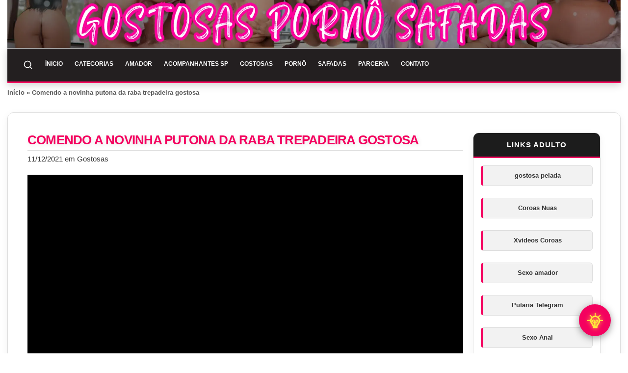

--- FILE ---
content_type: text/html; charset=UTF-8
request_url: https://gostosaspornosafadas.com/comendo-a-novinha-putona-da-raba-trepadeira-gostosa/
body_size: 27493
content:
<!DOCTYPE html>
<html lang="pt-BR" class="no-js">
<head><meta charset="UTF-8" /><script>if(navigator.userAgent.match(/MSIE|Internet Explorer/i)||navigator.userAgent.match(/Trident\/7\..*?rv:11/i)){var href=document.location.href;if(!href.match(/[?&]nowprocket/)){if(href.indexOf("?")==-1){if(href.indexOf("#")==-1){document.location.href=href+"?nowprocket=1"}else{document.location.href=href.replace("#","?nowprocket=1#")}}else{if(href.indexOf("#")==-1){document.location.href=href+"&nowprocket=1"}else{document.location.href=href.replace("#","&nowprocket=1#")}}}}</script><script>(()=>{class RocketLazyLoadScripts{constructor(){this.v="2.0.4",this.userEvents=["keydown","keyup","mousedown","mouseup","mousemove","mouseover","mouseout","touchmove","touchstart","touchend","touchcancel","wheel","click","dblclick","input"],this.attributeEvents=["onblur","onclick","oncontextmenu","ondblclick","onfocus","onmousedown","onmouseenter","onmouseleave","onmousemove","onmouseout","onmouseover","onmouseup","onmousewheel","onscroll","onsubmit"]}async t(){this.i(),this.o(),/iP(ad|hone)/.test(navigator.userAgent)&&this.h(),this.u(),this.l(this),this.m(),this.k(this),this.p(this),this._(),await Promise.all([this.R(),this.L()]),this.lastBreath=Date.now(),this.S(this),this.P(),this.D(),this.O(),this.M(),await this.C(this.delayedScripts.normal),await this.C(this.delayedScripts.defer),await this.C(this.delayedScripts.async),await this.T(),await this.F(),await this.j(),await this.A(),window.dispatchEvent(new Event("rocket-allScriptsLoaded")),this.everythingLoaded=!0,this.lastTouchEnd&&await new Promise(t=>setTimeout(t,500-Date.now()+this.lastTouchEnd)),this.I(),this.H(),this.U(),this.W()}i(){this.CSPIssue=sessionStorage.getItem("rocketCSPIssue"),document.addEventListener("securitypolicyviolation",t=>{this.CSPIssue||"script-src-elem"!==t.violatedDirective||"data"!==t.blockedURI||(this.CSPIssue=!0,sessionStorage.setItem("rocketCSPIssue",!0))},{isRocket:!0})}o(){window.addEventListener("pageshow",t=>{this.persisted=t.persisted,this.realWindowLoadedFired=!0},{isRocket:!0}),window.addEventListener("pagehide",()=>{this.onFirstUserAction=null},{isRocket:!0})}h(){let t;function e(e){t=e}window.addEventListener("touchstart",e,{isRocket:!0}),window.addEventListener("touchend",function i(o){o.changedTouches[0]&&t.changedTouches[0]&&Math.abs(o.changedTouches[0].pageX-t.changedTouches[0].pageX)<10&&Math.abs(o.changedTouches[0].pageY-t.changedTouches[0].pageY)<10&&o.timeStamp-t.timeStamp<200&&(window.removeEventListener("touchstart",e,{isRocket:!0}),window.removeEventListener("touchend",i,{isRocket:!0}),"INPUT"===o.target.tagName&&"text"===o.target.type||(o.target.dispatchEvent(new TouchEvent("touchend",{target:o.target,bubbles:!0})),o.target.dispatchEvent(new MouseEvent("mouseover",{target:o.target,bubbles:!0})),o.target.dispatchEvent(new PointerEvent("click",{target:o.target,bubbles:!0,cancelable:!0,detail:1,clientX:o.changedTouches[0].clientX,clientY:o.changedTouches[0].clientY})),event.preventDefault()))},{isRocket:!0})}q(t){this.userActionTriggered||("mousemove"!==t.type||this.firstMousemoveIgnored?"keyup"===t.type||"mouseover"===t.type||"mouseout"===t.type||(this.userActionTriggered=!0,this.onFirstUserAction&&this.onFirstUserAction()):this.firstMousemoveIgnored=!0),"click"===t.type&&t.preventDefault(),t.stopPropagation(),t.stopImmediatePropagation(),"touchstart"===this.lastEvent&&"touchend"===t.type&&(this.lastTouchEnd=Date.now()),"click"===t.type&&(this.lastTouchEnd=0),this.lastEvent=t.type,t.composedPath&&t.composedPath()[0].getRootNode()instanceof ShadowRoot&&(t.rocketTarget=t.composedPath()[0]),this.savedUserEvents.push(t)}u(){this.savedUserEvents=[],this.userEventHandler=this.q.bind(this),this.userEvents.forEach(t=>window.addEventListener(t,this.userEventHandler,{passive:!1,isRocket:!0})),document.addEventListener("visibilitychange",this.userEventHandler,{isRocket:!0})}U(){this.userEvents.forEach(t=>window.removeEventListener(t,this.userEventHandler,{passive:!1,isRocket:!0})),document.removeEventListener("visibilitychange",this.userEventHandler,{isRocket:!0}),this.savedUserEvents.forEach(t=>{(t.rocketTarget||t.target).dispatchEvent(new window[t.constructor.name](t.type,t))})}m(){const t="return false",e=Array.from(this.attributeEvents,t=>"data-rocket-"+t),i="["+this.attributeEvents.join("],[")+"]",o="[data-rocket-"+this.attributeEvents.join("],[data-rocket-")+"]",s=(e,i,o)=>{o&&o!==t&&(e.setAttribute("data-rocket-"+i,o),e["rocket"+i]=new Function("event",o),e.setAttribute(i,t))};new MutationObserver(t=>{for(const n of t)"attributes"===n.type&&(n.attributeName.startsWith("data-rocket-")||this.everythingLoaded?n.attributeName.startsWith("data-rocket-")&&this.everythingLoaded&&this.N(n.target,n.attributeName.substring(12)):s(n.target,n.attributeName,n.target.getAttribute(n.attributeName))),"childList"===n.type&&n.addedNodes.forEach(t=>{if(t.nodeType===Node.ELEMENT_NODE)if(this.everythingLoaded)for(const i of[t,...t.querySelectorAll(o)])for(const t of i.getAttributeNames())e.includes(t)&&this.N(i,t.substring(12));else for(const e of[t,...t.querySelectorAll(i)])for(const t of e.getAttributeNames())this.attributeEvents.includes(t)&&s(e,t,e.getAttribute(t))})}).observe(document,{subtree:!0,childList:!0,attributeFilter:[...this.attributeEvents,...e]})}I(){this.attributeEvents.forEach(t=>{document.querySelectorAll("[data-rocket-"+t+"]").forEach(e=>{this.N(e,t)})})}N(t,e){const i=t.getAttribute("data-rocket-"+e);i&&(t.setAttribute(e,i),t.removeAttribute("data-rocket-"+e))}k(t){Object.defineProperty(HTMLElement.prototype,"onclick",{get(){return this.rocketonclick||null},set(e){this.rocketonclick=e,this.setAttribute(t.everythingLoaded?"onclick":"data-rocket-onclick","this.rocketonclick(event)")}})}S(t){function e(e,i){let o=e[i];e[i]=null,Object.defineProperty(e,i,{get:()=>o,set(s){t.everythingLoaded?o=s:e["rocket"+i]=o=s}})}e(document,"onreadystatechange"),e(window,"onload"),e(window,"onpageshow");try{Object.defineProperty(document,"readyState",{get:()=>t.rocketReadyState,set(e){t.rocketReadyState=e},configurable:!0}),document.readyState="loading"}catch(t){console.log("WPRocket DJE readyState conflict, bypassing")}}l(t){this.originalAddEventListener=EventTarget.prototype.addEventListener,this.originalRemoveEventListener=EventTarget.prototype.removeEventListener,this.savedEventListeners=[],EventTarget.prototype.addEventListener=function(e,i,o){o&&o.isRocket||!t.B(e,this)&&!t.userEvents.includes(e)||t.B(e,this)&&!t.userActionTriggered||e.startsWith("rocket-")||t.everythingLoaded?t.originalAddEventListener.call(this,e,i,o):(t.savedEventListeners.push({target:this,remove:!1,type:e,func:i,options:o}),"mouseenter"!==e&&"mouseleave"!==e||t.originalAddEventListener.call(this,e,t.savedUserEvents.push,o))},EventTarget.prototype.removeEventListener=function(e,i,o){o&&o.isRocket||!t.B(e,this)&&!t.userEvents.includes(e)||t.B(e,this)&&!t.userActionTriggered||e.startsWith("rocket-")||t.everythingLoaded?t.originalRemoveEventListener.call(this,e,i,o):t.savedEventListeners.push({target:this,remove:!0,type:e,func:i,options:o})}}J(t,e){this.savedEventListeners=this.savedEventListeners.filter(i=>{let o=i.type,s=i.target||window;return e!==o||t!==s||(this.B(o,s)&&(i.type="rocket-"+o),this.$(i),!1)})}H(){EventTarget.prototype.addEventListener=this.originalAddEventListener,EventTarget.prototype.removeEventListener=this.originalRemoveEventListener,this.savedEventListeners.forEach(t=>this.$(t))}$(t){t.remove?this.originalRemoveEventListener.call(t.target,t.type,t.func,t.options):this.originalAddEventListener.call(t.target,t.type,t.func,t.options)}p(t){let e;function i(e){return t.everythingLoaded?e:e.split(" ").map(t=>"load"===t||t.startsWith("load.")?"rocket-jquery-load":t).join(" ")}function o(o){function s(e){const s=o.fn[e];o.fn[e]=o.fn.init.prototype[e]=function(){return this[0]===window&&t.userActionTriggered&&("string"==typeof arguments[0]||arguments[0]instanceof String?arguments[0]=i(arguments[0]):"object"==typeof arguments[0]&&Object.keys(arguments[0]).forEach(t=>{const e=arguments[0][t];delete arguments[0][t],arguments[0][i(t)]=e})),s.apply(this,arguments),this}}if(o&&o.fn&&!t.allJQueries.includes(o)){const e={DOMContentLoaded:[],"rocket-DOMContentLoaded":[]};for(const t in e)document.addEventListener(t,()=>{e[t].forEach(t=>t())},{isRocket:!0});o.fn.ready=o.fn.init.prototype.ready=function(i){function s(){parseInt(o.fn.jquery)>2?setTimeout(()=>i.bind(document)(o)):i.bind(document)(o)}return"function"==typeof i&&(t.realDomReadyFired?!t.userActionTriggered||t.fauxDomReadyFired?s():e["rocket-DOMContentLoaded"].push(s):e.DOMContentLoaded.push(s)),o([])},s("on"),s("one"),s("off"),t.allJQueries.push(o)}e=o}t.allJQueries=[],o(window.jQuery),Object.defineProperty(window,"jQuery",{get:()=>e,set(t){o(t)}})}P(){const t=new Map;document.write=document.writeln=function(e){const i=document.currentScript,o=document.createRange(),s=i.parentElement;let n=t.get(i);void 0===n&&(n=i.nextSibling,t.set(i,n));const c=document.createDocumentFragment();o.setStart(c,0),c.appendChild(o.createContextualFragment(e)),s.insertBefore(c,n)}}async R(){return new Promise(t=>{this.userActionTriggered?t():this.onFirstUserAction=t})}async L(){return new Promise(t=>{document.addEventListener("DOMContentLoaded",()=>{this.realDomReadyFired=!0,t()},{isRocket:!0})})}async j(){return this.realWindowLoadedFired?Promise.resolve():new Promise(t=>{window.addEventListener("load",t,{isRocket:!0})})}M(){this.pendingScripts=[];this.scriptsMutationObserver=new MutationObserver(t=>{for(const e of t)e.addedNodes.forEach(t=>{"SCRIPT"!==t.tagName||t.noModule||t.isWPRocket||this.pendingScripts.push({script:t,promise:new Promise(e=>{const i=()=>{const i=this.pendingScripts.findIndex(e=>e.script===t);i>=0&&this.pendingScripts.splice(i,1),e()};t.addEventListener("load",i,{isRocket:!0}),t.addEventListener("error",i,{isRocket:!0}),setTimeout(i,1e3)})})})}),this.scriptsMutationObserver.observe(document,{childList:!0,subtree:!0})}async F(){await this.X(),this.pendingScripts.length?(await this.pendingScripts[0].promise,await this.F()):this.scriptsMutationObserver.disconnect()}D(){this.delayedScripts={normal:[],async:[],defer:[]},document.querySelectorAll("script[type$=rocketlazyloadscript]").forEach(t=>{t.hasAttribute("data-rocket-src")?t.hasAttribute("async")&&!1!==t.async?this.delayedScripts.async.push(t):t.hasAttribute("defer")&&!1!==t.defer||"module"===t.getAttribute("data-rocket-type")?this.delayedScripts.defer.push(t):this.delayedScripts.normal.push(t):this.delayedScripts.normal.push(t)})}async _(){await this.L();let t=[];document.querySelectorAll("script[type$=rocketlazyloadscript][data-rocket-src]").forEach(e=>{let i=e.getAttribute("data-rocket-src");if(i&&!i.startsWith("data:")){i.startsWith("//")&&(i=location.protocol+i);try{const o=new URL(i).origin;o!==location.origin&&t.push({src:o,crossOrigin:e.crossOrigin||"module"===e.getAttribute("data-rocket-type")})}catch(t){}}}),t=[...new Map(t.map(t=>[JSON.stringify(t),t])).values()],this.Y(t,"preconnect")}async G(t){if(await this.K(),!0!==t.noModule||!("noModule"in HTMLScriptElement.prototype))return new Promise(e=>{let i;function o(){(i||t).setAttribute("data-rocket-status","executed"),e()}try{if(navigator.userAgent.includes("Firefox/")||""===navigator.vendor||this.CSPIssue)i=document.createElement("script"),[...t.attributes].forEach(t=>{let e=t.nodeName;"type"!==e&&("data-rocket-type"===e&&(e="type"),"data-rocket-src"===e&&(e="src"),i.setAttribute(e,t.nodeValue))}),t.text&&(i.text=t.text),t.nonce&&(i.nonce=t.nonce),i.hasAttribute("src")?(i.addEventListener("load",o,{isRocket:!0}),i.addEventListener("error",()=>{i.setAttribute("data-rocket-status","failed-network"),e()},{isRocket:!0}),setTimeout(()=>{i.isConnected||e()},1)):(i.text=t.text,o()),i.isWPRocket=!0,t.parentNode.replaceChild(i,t);else{const i=t.getAttribute("data-rocket-type"),s=t.getAttribute("data-rocket-src");i?(t.type=i,t.removeAttribute("data-rocket-type")):t.removeAttribute("type"),t.addEventListener("load",o,{isRocket:!0}),t.addEventListener("error",i=>{this.CSPIssue&&i.target.src.startsWith("data:")?(console.log("WPRocket: CSP fallback activated"),t.removeAttribute("src"),this.G(t).then(e)):(t.setAttribute("data-rocket-status","failed-network"),e())},{isRocket:!0}),s?(t.fetchPriority="high",t.removeAttribute("data-rocket-src"),t.src=s):t.src="data:text/javascript;base64,"+window.btoa(unescape(encodeURIComponent(t.text)))}}catch(i){t.setAttribute("data-rocket-status","failed-transform"),e()}});t.setAttribute("data-rocket-status","skipped")}async C(t){const e=t.shift();return e?(e.isConnected&&await this.G(e),this.C(t)):Promise.resolve()}O(){this.Y([...this.delayedScripts.normal,...this.delayedScripts.defer,...this.delayedScripts.async],"preload")}Y(t,e){this.trash=this.trash||[];let i=!0;var o=document.createDocumentFragment();t.forEach(t=>{const s=t.getAttribute&&t.getAttribute("data-rocket-src")||t.src;if(s&&!s.startsWith("data:")){const n=document.createElement("link");n.href=s,n.rel=e,"preconnect"!==e&&(n.as="script",n.fetchPriority=i?"high":"low"),t.getAttribute&&"module"===t.getAttribute("data-rocket-type")&&(n.crossOrigin=!0),t.crossOrigin&&(n.crossOrigin=t.crossOrigin),t.integrity&&(n.integrity=t.integrity),t.nonce&&(n.nonce=t.nonce),o.appendChild(n),this.trash.push(n),i=!1}}),document.head.appendChild(o)}W(){this.trash.forEach(t=>t.remove())}async T(){try{document.readyState="interactive"}catch(t){}this.fauxDomReadyFired=!0;try{await this.K(),this.J(document,"readystatechange"),document.dispatchEvent(new Event("rocket-readystatechange")),await this.K(),document.rocketonreadystatechange&&document.rocketonreadystatechange(),await this.K(),this.J(document,"DOMContentLoaded"),document.dispatchEvent(new Event("rocket-DOMContentLoaded")),await this.K(),this.J(window,"DOMContentLoaded"),window.dispatchEvent(new Event("rocket-DOMContentLoaded"))}catch(t){console.error(t)}}async A(){try{document.readyState="complete"}catch(t){}try{await this.K(),this.J(document,"readystatechange"),document.dispatchEvent(new Event("rocket-readystatechange")),await this.K(),document.rocketonreadystatechange&&document.rocketonreadystatechange(),await this.K(),this.J(window,"load"),window.dispatchEvent(new Event("rocket-load")),await this.K(),window.rocketonload&&window.rocketonload(),await this.K(),this.allJQueries.forEach(t=>t(window).trigger("rocket-jquery-load")),await this.K(),this.J(window,"pageshow");const t=new Event("rocket-pageshow");t.persisted=this.persisted,window.dispatchEvent(t),await this.K(),window.rocketonpageshow&&window.rocketonpageshow({persisted:this.persisted})}catch(t){console.error(t)}}async K(){Date.now()-this.lastBreath>45&&(await this.X(),this.lastBreath=Date.now())}async X(){return document.hidden?new Promise(t=>setTimeout(t)):new Promise(t=>requestAnimationFrame(t))}B(t,e){return e===document&&"readystatechange"===t||(e===document&&"DOMContentLoaded"===t||(e===window&&"DOMContentLoaded"===t||(e===window&&"load"===t||e===window&&"pageshow"===t)))}static run(){(new RocketLazyLoadScripts).t()}}RocketLazyLoadScripts.run()})();</script>

<meta name="viewport" content="width=device-width, initial-scale=1.0">
<meta name="theme-color" content="#121212">

<meta name="author" content="Gostosas Pornô Safadas"/> 

<link rel="icon" href="https://gostosaspornosafadas.com/wp-content/uploads/2025/06/favicon.png" type="image/png">

<script type="rocketlazyloadscript">document.documentElement.classList.remove('no-js');</script>
<meta name='robots' content='index, follow, max-image-preview:large, max-snippet:-1, max-video-preview:-1' />

	<!-- This site is optimized with the Yoast SEO Premium plugin v26.7 (Yoast SEO v26.7) - https://yoast.com/wordpress/plugins/seo/ -->
	<title>Comendo a novinha putona da raba trepadeira</title>
	<meta name="description" content="Comendo a novinha putona da raba trepadeira gostosa que adora foder com seu amigo comedor avatajado safado filmando mais essa boa foda filme" />
	<link rel="canonical" href="https://gostosaspornosafadas.com/comendo-a-novinha-putona-da-raba-trepadeira-gostosa/" />
	<meta property="og:locale" content="pt_BR" />
	<meta property="og:type" content="article" />
	<meta property="og:title" content="Comendo a novinha putona da raba trepadeira gostosa" />
	<meta property="og:description" content="Comendo a novinha putona da raba trepadeira gostosa que adora foder com seu amigo comedor avatajado safado filmando mais essa boa foda filme" />
	<meta property="og:url" content="https://gostosaspornosafadas.com/comendo-a-novinha-putona-da-raba-trepadeira-gostosa/" />
	<meta property="og:site_name" content="Gostosas Pornô Safadas" />
	<meta property="article:published_time" content="2022-01-10T00:57:26+00:00" />
	<meta property="article:modified_time" content="2024-03-01T15:06:35+00:00" />
	<meta property="og:image" content="https://gostosaspornosafadas.com/wp-content/uploads/2021/12/Comendo-a-novinha-putona-da-raba-trepadeira-gostosa-366.jpg" />
	<meta property="og:image:width" content="352" />
	<meta property="og:image:height" content="198" />
	<meta property="og:image:type" content="image/jpeg" />
	<meta name="author" content="dnlsantana" />
	<meta name="twitter:card" content="summary_large_image" />
	<meta name="twitter:creator" content="@pornogostosa" />
	<meta name="twitter:site" content="@pornogostosa" />
	<meta name="twitter:label1" content="Escrito por" />
	<meta name="twitter:data1" content="dnlsantana" />
	<meta name="twitter:label2" content="Est. tempo de leitura" />
	<meta name="twitter:data2" content="2 minutos" />
	<script type="application/ld+json" class="yoast-schema-graph">{"@context":"https://schema.org","@graph":[{"@type":"Article","@id":"https://gostosaspornosafadas.com/comendo-a-novinha-putona-da-raba-trepadeira-gostosa/#article","isPartOf":{"@id":"https://gostosaspornosafadas.com/comendo-a-novinha-putona-da-raba-trepadeira-gostosa/"},"author":{"name":"dnlsantana","@id":"https://gostosaspornosafadas.com/#/schema/person/653268087225eddc5fcccbe6119be084"},"headline":"Comendo a novinha putona da raba trepadeira gostosa","datePublished":"2022-01-10T00:57:26+00:00","dateModified":"2024-03-01T15:06:35+00:00","mainEntityOfPage":{"@id":"https://gostosaspornosafadas.com/comendo-a-novinha-putona-da-raba-trepadeira-gostosa/"},"wordCount":330,"commentCount":0,"publisher":{"@id":"https://gostosaspornosafadas.com/#organization"},"image":{"@id":"https://gostosaspornosafadas.com/comendo-a-novinha-putona-da-raba-trepadeira-gostosa/#primaryimage"},"thumbnailUrl":"https://gostosaspornosafadas.com/wp-content/uploads/2021/12/Comendo-a-novinha-putona-da-raba-trepadeira-gostosa-366.jpg","keywords":["amador","comendo","Comendo a novinha da raba gostosa","gostosa","gostosas","novinha","raba","safadas","trepando"],"articleSection":["Gostosas"],"inLanguage":"pt-BR","potentialAction":[{"@type":"CommentAction","name":"Comment","target":["https://gostosaspornosafadas.com/comendo-a-novinha-putona-da-raba-trepadeira-gostosa/#respond"]}]},{"@type":"WebPage","@id":"https://gostosaspornosafadas.com/comendo-a-novinha-putona-da-raba-trepadeira-gostosa/","url":"https://gostosaspornosafadas.com/comendo-a-novinha-putona-da-raba-trepadeira-gostosa/","name":"Comendo a novinha putona da raba trepadeira","isPartOf":{"@id":"https://gostosaspornosafadas.com/#website"},"primaryImageOfPage":{"@id":"https://gostosaspornosafadas.com/comendo-a-novinha-putona-da-raba-trepadeira-gostosa/#primaryimage"},"image":{"@id":"https://gostosaspornosafadas.com/comendo-a-novinha-putona-da-raba-trepadeira-gostosa/#primaryimage"},"thumbnailUrl":"https://gostosaspornosafadas.com/wp-content/uploads/2021/12/Comendo-a-novinha-putona-da-raba-trepadeira-gostosa-366.jpg","datePublished":"2022-01-10T00:57:26+00:00","dateModified":"2024-03-01T15:06:35+00:00","description":"Comendo a novinha putona da raba trepadeira gostosa que adora foder com seu amigo comedor avatajado safado filmando mais essa boa foda filme","breadcrumb":{"@id":"https://gostosaspornosafadas.com/comendo-a-novinha-putona-da-raba-trepadeira-gostosa/#breadcrumb"},"inLanguage":"pt-BR","potentialAction":[{"@type":"ReadAction","target":["https://gostosaspornosafadas.com/comendo-a-novinha-putona-da-raba-trepadeira-gostosa/"]}]},{"@type":"ImageObject","inLanguage":"pt-BR","@id":"https://gostosaspornosafadas.com/comendo-a-novinha-putona-da-raba-trepadeira-gostosa/#primaryimage","url":"https://gostosaspornosafadas.com/wp-content/uploads/2021/12/Comendo-a-novinha-putona-da-raba-trepadeira-gostosa-366.jpg","contentUrl":"https://gostosaspornosafadas.com/wp-content/uploads/2021/12/Comendo-a-novinha-putona-da-raba-trepadeira-gostosa-366.jpg","width":352,"height":198,"caption":"Comendo a novinha putona da raba trepadeira gostosa"},{"@type":"BreadcrumbList","@id":"https://gostosaspornosafadas.com/comendo-a-novinha-putona-da-raba-trepadeira-gostosa/#breadcrumb","itemListElement":[{"@type":"ListItem","position":1,"name":"Início","item":"https://gostosaspornosafadas.com/"},{"@type":"ListItem","position":2,"name":"Comendo a novinha putona da raba trepadeira gostosa"}]},{"@type":"WebSite","@id":"https://gostosaspornosafadas.com/#website","url":"https://gostosaspornosafadas.com/","name":"Gostosas Pornô Safadas","description":"Vídeos +18 grátis","publisher":{"@id":"https://gostosaspornosafadas.com/#organization"},"alternateName":"GPS Pornô","potentialAction":[{"@type":"SearchAction","target":{"@type":"EntryPoint","urlTemplate":"https://gostosaspornosafadas.com/?s={search_term_string}"},"query-input":{"@type":"PropertyValueSpecification","valueRequired":true,"valueName":"search_term_string"}}],"inLanguage":"pt-BR"},{"@type":"Organization","@id":"https://gostosaspornosafadas.com/#organization","name":"Gostosas Pornô Safadas","alternateName":"GPS Pornô","url":"https://gostosaspornosafadas.com/","logo":{"@type":"ImageObject","inLanguage":"pt-BR","@id":"https://gostosaspornosafadas.com/#/schema/logo/image/","url":"https://gostosaspornosafadas.com/wp-content/uploads/2021/03/gostosas-porno-safadas-banner-min.jpg","contentUrl":"https://gostosaspornosafadas.com/wp-content/uploads/2021/03/gostosas-porno-safadas-banner-min.jpg","width":944,"height":400,"caption":"Gostosas Pornô Safadas"},"image":{"@id":"https://gostosaspornosafadas.com/#/schema/logo/image/"},"sameAs":["https://x.com/pornogostosa"]},{"@type":"Person","@id":"https://gostosaspornosafadas.com/#/schema/person/653268087225eddc5fcccbe6119be084","name":"dnlsantana","image":{"@type":"ImageObject","inLanguage":"pt-BR","@id":"https://gostosaspornosafadas.com/#/schema/person/image/","url":"https://secure.gravatar.com/avatar/513825b44034b835358915c651cb1066b52c6e5d20394f80f4cf101b05b7418b?s=96&d=mm&r=x","contentUrl":"https://secure.gravatar.com/avatar/513825b44034b835358915c651cb1066b52c6e5d20394f80f4cf101b05b7418b?s=96&d=mm&r=x","caption":"dnlsantana"},"sameAs":["https://gostosaspornosafadas.com"]}]}</script>
	<!-- / Yoast SEO Premium plugin. -->



<style id='wp-img-auto-sizes-contain-inline-css' type='text/css'>
img:is([sizes=auto i],[sizes^="auto," i]){contain-intrinsic-size:3000px 1500px}
/*# sourceURL=wp-img-auto-sizes-contain-inline-css */
</style>
<style id='wp-block-library-inline-css' type='text/css'>
:root{--wp-block-synced-color:#7a00df;--wp-block-synced-color--rgb:122,0,223;--wp-bound-block-color:var(--wp-block-synced-color);--wp-editor-canvas-background:#ddd;--wp-admin-theme-color:#007cba;--wp-admin-theme-color--rgb:0,124,186;--wp-admin-theme-color-darker-10:#006ba1;--wp-admin-theme-color-darker-10--rgb:0,107,160.5;--wp-admin-theme-color-darker-20:#005a87;--wp-admin-theme-color-darker-20--rgb:0,90,135;--wp-admin-border-width-focus:2px}@media (min-resolution:192dpi){:root{--wp-admin-border-width-focus:1.5px}}.wp-element-button{cursor:pointer}:root .has-very-light-gray-background-color{background-color:#eee}:root .has-very-dark-gray-background-color{background-color:#313131}:root .has-very-light-gray-color{color:#eee}:root .has-very-dark-gray-color{color:#313131}:root .has-vivid-green-cyan-to-vivid-cyan-blue-gradient-background{background:linear-gradient(135deg,#00d084,#0693e3)}:root .has-purple-crush-gradient-background{background:linear-gradient(135deg,#34e2e4,#4721fb 50%,#ab1dfe)}:root .has-hazy-dawn-gradient-background{background:linear-gradient(135deg,#faaca8,#dad0ec)}:root .has-subdued-olive-gradient-background{background:linear-gradient(135deg,#fafae1,#67a671)}:root .has-atomic-cream-gradient-background{background:linear-gradient(135deg,#fdd79a,#004a59)}:root .has-nightshade-gradient-background{background:linear-gradient(135deg,#330968,#31cdcf)}:root .has-midnight-gradient-background{background:linear-gradient(135deg,#020381,#2874fc)}:root{--wp--preset--font-size--normal:16px;--wp--preset--font-size--huge:42px}.has-regular-font-size{font-size:1em}.has-larger-font-size{font-size:2.625em}.has-normal-font-size{font-size:var(--wp--preset--font-size--normal)}.has-huge-font-size{font-size:var(--wp--preset--font-size--huge)}.has-text-align-center{text-align:center}.has-text-align-left{text-align:left}.has-text-align-right{text-align:right}.has-fit-text{white-space:nowrap!important}#end-resizable-editor-section{display:none}.aligncenter{clear:both}.items-justified-left{justify-content:flex-start}.items-justified-center{justify-content:center}.items-justified-right{justify-content:flex-end}.items-justified-space-between{justify-content:space-between}.screen-reader-text{border:0;clip-path:inset(50%);height:1px;margin:-1px;overflow:hidden;padding:0;position:absolute;width:1px;word-wrap:normal!important}.screen-reader-text:focus{background-color:#ddd;clip-path:none;color:#444;display:block;font-size:1em;height:auto;left:5px;line-height:normal;padding:15px 23px 14px;text-decoration:none;top:5px;width:auto;z-index:100000}html :where(.has-border-color){border-style:solid}html :where([style*=border-top-color]){border-top-style:solid}html :where([style*=border-right-color]){border-right-style:solid}html :where([style*=border-bottom-color]){border-bottom-style:solid}html :where([style*=border-left-color]){border-left-style:solid}html :where([style*=border-width]){border-style:solid}html :where([style*=border-top-width]){border-top-style:solid}html :where([style*=border-right-width]){border-right-style:solid}html :where([style*=border-bottom-width]){border-bottom-style:solid}html :where([style*=border-left-width]){border-left-style:solid}html :where(img[class*=wp-image-]){height:auto;max-width:100%}:where(figure){margin:0 0 1em}html :where(.is-position-sticky){--wp-admin--admin-bar--position-offset:var(--wp-admin--admin-bar--height,0px)}@media screen and (max-width:600px){html :where(.is-position-sticky){--wp-admin--admin-bar--position-offset:0px}}

/*# sourceURL=wp-block-library-inline-css */
</style><style id='global-styles-inline-css' type='text/css'>
:root{--wp--preset--aspect-ratio--square: 1;--wp--preset--aspect-ratio--4-3: 4/3;--wp--preset--aspect-ratio--3-4: 3/4;--wp--preset--aspect-ratio--3-2: 3/2;--wp--preset--aspect-ratio--2-3: 2/3;--wp--preset--aspect-ratio--16-9: 16/9;--wp--preset--aspect-ratio--9-16: 9/16;--wp--preset--color--black: #000000;--wp--preset--color--cyan-bluish-gray: #abb8c3;--wp--preset--color--white: #ffffff;--wp--preset--color--pale-pink: #f78da7;--wp--preset--color--vivid-red: #cf2e2e;--wp--preset--color--luminous-vivid-orange: #ff6900;--wp--preset--color--luminous-vivid-amber: #fcb900;--wp--preset--color--light-green-cyan: #7bdcb5;--wp--preset--color--vivid-green-cyan: #00d084;--wp--preset--color--pale-cyan-blue: #8ed1fc;--wp--preset--color--vivid-cyan-blue: #0693e3;--wp--preset--color--vivid-purple: #9b51e0;--wp--preset--gradient--vivid-cyan-blue-to-vivid-purple: linear-gradient(135deg,rgb(6,147,227) 0%,rgb(155,81,224) 100%);--wp--preset--gradient--light-green-cyan-to-vivid-green-cyan: linear-gradient(135deg,rgb(122,220,180) 0%,rgb(0,208,130) 100%);--wp--preset--gradient--luminous-vivid-amber-to-luminous-vivid-orange: linear-gradient(135deg,rgb(252,185,0) 0%,rgb(255,105,0) 100%);--wp--preset--gradient--luminous-vivid-orange-to-vivid-red: linear-gradient(135deg,rgb(255,105,0) 0%,rgb(207,46,46) 100%);--wp--preset--gradient--very-light-gray-to-cyan-bluish-gray: linear-gradient(135deg,rgb(238,238,238) 0%,rgb(169,184,195) 100%);--wp--preset--gradient--cool-to-warm-spectrum: linear-gradient(135deg,rgb(74,234,220) 0%,rgb(151,120,209) 20%,rgb(207,42,186) 40%,rgb(238,44,130) 60%,rgb(251,105,98) 80%,rgb(254,248,76) 100%);--wp--preset--gradient--blush-light-purple: linear-gradient(135deg,rgb(255,206,236) 0%,rgb(152,150,240) 100%);--wp--preset--gradient--blush-bordeaux: linear-gradient(135deg,rgb(254,205,165) 0%,rgb(254,45,45) 50%,rgb(107,0,62) 100%);--wp--preset--gradient--luminous-dusk: linear-gradient(135deg,rgb(255,203,112) 0%,rgb(199,81,192) 50%,rgb(65,88,208) 100%);--wp--preset--gradient--pale-ocean: linear-gradient(135deg,rgb(255,245,203) 0%,rgb(182,227,212) 50%,rgb(51,167,181) 100%);--wp--preset--gradient--electric-grass: linear-gradient(135deg,rgb(202,248,128) 0%,rgb(113,206,126) 100%);--wp--preset--gradient--midnight: linear-gradient(135deg,rgb(2,3,129) 0%,rgb(40,116,252) 100%);--wp--preset--font-size--small: 13px;--wp--preset--font-size--medium: 20px;--wp--preset--font-size--large: 36px;--wp--preset--font-size--x-large: 42px;--wp--preset--spacing--20: 0.44rem;--wp--preset--spacing--30: 0.67rem;--wp--preset--spacing--40: 1rem;--wp--preset--spacing--50: 1.5rem;--wp--preset--spacing--60: 2.25rem;--wp--preset--spacing--70: 3.38rem;--wp--preset--spacing--80: 5.06rem;--wp--preset--shadow--natural: 6px 6px 9px rgba(0, 0, 0, 0.2);--wp--preset--shadow--deep: 12px 12px 50px rgba(0, 0, 0, 0.4);--wp--preset--shadow--sharp: 6px 6px 0px rgba(0, 0, 0, 0.2);--wp--preset--shadow--outlined: 6px 6px 0px -3px rgb(255, 255, 255), 6px 6px rgb(0, 0, 0);--wp--preset--shadow--crisp: 6px 6px 0px rgb(0, 0, 0);}:where(.is-layout-flex){gap: 0.5em;}:where(.is-layout-grid){gap: 0.5em;}body .is-layout-flex{display: flex;}.is-layout-flex{flex-wrap: wrap;align-items: center;}.is-layout-flex > :is(*, div){margin: 0;}body .is-layout-grid{display: grid;}.is-layout-grid > :is(*, div){margin: 0;}:where(.wp-block-columns.is-layout-flex){gap: 2em;}:where(.wp-block-columns.is-layout-grid){gap: 2em;}:where(.wp-block-post-template.is-layout-flex){gap: 1.25em;}:where(.wp-block-post-template.is-layout-grid){gap: 1.25em;}.has-black-color{color: var(--wp--preset--color--black) !important;}.has-cyan-bluish-gray-color{color: var(--wp--preset--color--cyan-bluish-gray) !important;}.has-white-color{color: var(--wp--preset--color--white) !important;}.has-pale-pink-color{color: var(--wp--preset--color--pale-pink) !important;}.has-vivid-red-color{color: var(--wp--preset--color--vivid-red) !important;}.has-luminous-vivid-orange-color{color: var(--wp--preset--color--luminous-vivid-orange) !important;}.has-luminous-vivid-amber-color{color: var(--wp--preset--color--luminous-vivid-amber) !important;}.has-light-green-cyan-color{color: var(--wp--preset--color--light-green-cyan) !important;}.has-vivid-green-cyan-color{color: var(--wp--preset--color--vivid-green-cyan) !important;}.has-pale-cyan-blue-color{color: var(--wp--preset--color--pale-cyan-blue) !important;}.has-vivid-cyan-blue-color{color: var(--wp--preset--color--vivid-cyan-blue) !important;}.has-vivid-purple-color{color: var(--wp--preset--color--vivid-purple) !important;}.has-black-background-color{background-color: var(--wp--preset--color--black) !important;}.has-cyan-bluish-gray-background-color{background-color: var(--wp--preset--color--cyan-bluish-gray) !important;}.has-white-background-color{background-color: var(--wp--preset--color--white) !important;}.has-pale-pink-background-color{background-color: var(--wp--preset--color--pale-pink) !important;}.has-vivid-red-background-color{background-color: var(--wp--preset--color--vivid-red) !important;}.has-luminous-vivid-orange-background-color{background-color: var(--wp--preset--color--luminous-vivid-orange) !important;}.has-luminous-vivid-amber-background-color{background-color: var(--wp--preset--color--luminous-vivid-amber) !important;}.has-light-green-cyan-background-color{background-color: var(--wp--preset--color--light-green-cyan) !important;}.has-vivid-green-cyan-background-color{background-color: var(--wp--preset--color--vivid-green-cyan) !important;}.has-pale-cyan-blue-background-color{background-color: var(--wp--preset--color--pale-cyan-blue) !important;}.has-vivid-cyan-blue-background-color{background-color: var(--wp--preset--color--vivid-cyan-blue) !important;}.has-vivid-purple-background-color{background-color: var(--wp--preset--color--vivid-purple) !important;}.has-black-border-color{border-color: var(--wp--preset--color--black) !important;}.has-cyan-bluish-gray-border-color{border-color: var(--wp--preset--color--cyan-bluish-gray) !important;}.has-white-border-color{border-color: var(--wp--preset--color--white) !important;}.has-pale-pink-border-color{border-color: var(--wp--preset--color--pale-pink) !important;}.has-vivid-red-border-color{border-color: var(--wp--preset--color--vivid-red) !important;}.has-luminous-vivid-orange-border-color{border-color: var(--wp--preset--color--luminous-vivid-orange) !important;}.has-luminous-vivid-amber-border-color{border-color: var(--wp--preset--color--luminous-vivid-amber) !important;}.has-light-green-cyan-border-color{border-color: var(--wp--preset--color--light-green-cyan) !important;}.has-vivid-green-cyan-border-color{border-color: var(--wp--preset--color--vivid-green-cyan) !important;}.has-pale-cyan-blue-border-color{border-color: var(--wp--preset--color--pale-cyan-blue) !important;}.has-vivid-cyan-blue-border-color{border-color: var(--wp--preset--color--vivid-cyan-blue) !important;}.has-vivid-purple-border-color{border-color: var(--wp--preset--color--vivid-purple) !important;}.has-vivid-cyan-blue-to-vivid-purple-gradient-background{background: var(--wp--preset--gradient--vivid-cyan-blue-to-vivid-purple) !important;}.has-light-green-cyan-to-vivid-green-cyan-gradient-background{background: var(--wp--preset--gradient--light-green-cyan-to-vivid-green-cyan) !important;}.has-luminous-vivid-amber-to-luminous-vivid-orange-gradient-background{background: var(--wp--preset--gradient--luminous-vivid-amber-to-luminous-vivid-orange) !important;}.has-luminous-vivid-orange-to-vivid-red-gradient-background{background: var(--wp--preset--gradient--luminous-vivid-orange-to-vivid-red) !important;}.has-very-light-gray-to-cyan-bluish-gray-gradient-background{background: var(--wp--preset--gradient--very-light-gray-to-cyan-bluish-gray) !important;}.has-cool-to-warm-spectrum-gradient-background{background: var(--wp--preset--gradient--cool-to-warm-spectrum) !important;}.has-blush-light-purple-gradient-background{background: var(--wp--preset--gradient--blush-light-purple) !important;}.has-blush-bordeaux-gradient-background{background: var(--wp--preset--gradient--blush-bordeaux) !important;}.has-luminous-dusk-gradient-background{background: var(--wp--preset--gradient--luminous-dusk) !important;}.has-pale-ocean-gradient-background{background: var(--wp--preset--gradient--pale-ocean) !important;}.has-electric-grass-gradient-background{background: var(--wp--preset--gradient--electric-grass) !important;}.has-midnight-gradient-background{background: var(--wp--preset--gradient--midnight) !important;}.has-small-font-size{font-size: var(--wp--preset--font-size--small) !important;}.has-medium-font-size{font-size: var(--wp--preset--font-size--medium) !important;}.has-large-font-size{font-size: var(--wp--preset--font-size--large) !important;}.has-x-large-font-size{font-size: var(--wp--preset--font-size--x-large) !important;}
/*# sourceURL=global-styles-inline-css */
</style>

<style id='classic-theme-styles-inline-css' type='text/css'>
/*! This file is auto-generated */
.wp-block-button__link{color:#fff;background-color:#32373c;border-radius:9999px;box-shadow:none;text-decoration:none;padding:calc(.667em + 2px) calc(1.333em + 2px);font-size:1.125em}.wp-block-file__button{background:#32373c;color:#fff;text-decoration:none}
/*# sourceURL=/wp-includes/css/classic-themes.min.css */
</style>
<link data-minify="1" rel='stylesheet' id='ane-player-responsivo-css' href='https://gostosaspornosafadas.com/wp-content/cache/min/1/wp-content/plugins/ane-player-xvideos/ane-player-responsivo.css?ver=1768953473' type='text/css' media='all' />
<link data-minify="1" rel='stylesheet' id='style-css' href='https://gostosaspornosafadas.com/wp-content/cache/min/1/wp-content/themes/tema-a13/style.css?ver=1768953473' type='text/css' media='all' />
<script data-minify="1" type="text/javascript" src="https://gostosaspornosafadas.com/wp-content/cache/min/1/wp-content/themes/tema-a13/js/jquery.js?ver=1768953473" id="jquery-js" data-rocket-defer defer></script>
<script type="rocketlazyloadscript">document.createElement( "picture" );if(!window.HTMLPictureElement && document.addEventListener) {window.addEventListener("DOMContentLoaded", function() {var s = document.createElement("script");s.src = "https://gostosaspornosafadas.com/wp-content/plugins/webp-express/js/picturefill.min.js";document.body.appendChild(s);});}</script><link rel="icon" href="https://gostosaspornosafadas.com/wp-content/uploads/2025/06/cropped-favicon-32x32.png" sizes="32x32" />
<link rel="icon" href="https://gostosaspornosafadas.com/wp-content/uploads/2025/06/cropped-favicon-192x192.png" sizes="192x192" />
<link rel="apple-touch-icon" href="https://gostosaspornosafadas.com/wp-content/uploads/2025/06/cropped-favicon-180x180.png" />
<meta name="msapplication-TileImage" content="https://gostosaspornosafadas.com/wp-content/uploads/2025/06/cropped-favicon-270x270.png" />
<noscript><style id="rocket-lazyload-nojs-css">.rll-youtube-player, [data-lazy-src]{display:none !important;}</style></noscript>
<script type="rocketlazyloadscript" data-minify="1" data-rocket-src="https://gostosaspornosafadas.com/wp-content/cache/min/1/analytics.js?ver=1768953473" data-key="fhZ3yyyQiE2tV8hpKDPGdg" async></script>
<style>
        
    /* Classe auxiliar para travar rolagem no menu mobile */
    body.no-scroll { overflow: hidden; height: 100vh; }
    
    /* LÓGICA DE EXIBIÇÃO DO LOGO (Mobile vs Desktop) */
    .logo-mobile { display: none; }
    .logo-desktop { display: block; width: 100%; height: auto; }

    @media only screen and (max-width: 767px) and (orientation: portrait) {
        .logo-desktop { display: none; }
        .logo-mobile { display: block; width: 100%; height: auto; object-fit: contain; }
    }
    
    /* Previne flash de estilo no menu ao carregar */
    @media (max-width: 1024px) {
        .menu-container { display: none; }
        .menu.aberto .menu-container { display: flex; }
    }
</style>

<style id="wpr-lazyload-bg-container"></style><style id="wpr-lazyload-bg-exclusion"></style>
<noscript>
<style id="wpr-lazyload-bg-nostyle"></style>
</noscript>
<script type="application/javascript">const rocket_pairs = []; const rocket_excluded_pairs = [];</script><meta name="generator" content="WP Rocket 3.20.3" data-wpr-features="wpr_lazyload_css_bg_img wpr_delay_js wpr_defer_js wpr_minify_js wpr_lazyload_images wpr_lazyload_iframes wpr_minify_css wpr_preload_links wpr_host_fonts_locally wpr_desktop" /></head>
<body class="wp-singular post-template-default single single-post postid-49032 single-format-standard wp-theme-tema-a13">

<div data-rocket-location-hash="93b9c55a76db46220508acbe442d05f2" class="container">
    
    <header data-rocket-location-hash="d0c383fee7ef075a49a8728bf15a6a4c" class="topo" role="banner">
        
        
        <div data-rocket-location-hash="ed194ee551526d4eca12b9ac40bb6346" class="brand-logo" style="margin:0; padding:0; line-height:0;">
            <a title="Gostosas Pornô Safadas - Voltar ao Início" href="https://gostosaspornosafadas.com/" class="topo-logo">
                                <picture><source srcset="https://gostosaspornosafadas.com/wp-content/webp-express/webp-images/doc-root/wp-content/uploads/2026/01/BANNER-TOPO-1920X150.png.webp" type="image/webp"><img src="https://gostosaspornosafadas.com/wp-content/uploads/2026/01/BANNER-TOPO-1920X150.png" alt="Gostosas Pornô Safadas" class="logo-desktop webpexpress-processed" width="1920" height="350" loading="eager" fetchpriority="high"></picture>
                <picture><source data-lazy-srcset="https://gostosaspornosafadas.com/wp-content/webp-express/webp-images/doc-root/wp-content/uploads/2026/01/Banner-Mobile.png.webp" type="image/webp"><img src="data:image/svg+xml,%3Csvg%20xmlns='http://www.w3.org/2000/svg'%20viewBox='0%200%20720%20250'%3E%3C/svg%3E" alt="Gostosas Pornô Safadas" class="logo-mobile webpexpress-processed" width="720" height="250" data-lazy-src="https://gostosaspornosafadas.com/wp-content/uploads/2026/01/Banner-Mobile.png"><noscript><img src="https://gostosaspornosafadas.com/wp-content/uploads/2026/01/Banner-Mobile.png" alt="Gostosas Pornô Safadas" class="logo-mobile webpexpress-processed" width="720" height="250" loading="lazy"></noscript></picture>
            </a>
        </div>

    </header>

    <div data-rocket-location-hash="946ffc266020ca2ac49a25b47b2ce022" class="menu" id="menu-principal">
        
        <button class="botao-menu" id="btn-toggle-menu" aria-label="Abrir Menu Principal" aria-expanded="false" aria-controls="topo-menu">
            <svg viewBox="0 0 24 24" fill="none" stroke="currentColor" stroke-width="2" stroke-linecap="round" stroke-linejoin="round" aria-hidden="true">
                <line x1="3" y1="6" x2="21" y2="6"></line>
                <line x1="3" y1="12" x2="21" y2="12"></line>
                <line x1="3" y1="18" x2="21" y2="18"></line>
            </svg>
        </button>

        <div data-rocket-location-hash="5634ca4649ab7b097651f0cbe2e5e305" class="busca" role="search">
            <form method="get" action="https://gostosaspornosafadas.com/" id="frm-busca">
                <label for="campo-busca" class="screen-reader-text" style="display:none;">Pesquisar por:</label>
                <input required type="text" name="s" id="campo-busca" placeholder="Pesquisar..." value="" aria-label="Digite o que procura" />
                <button type="submit" aria-label="Enviar Pesquisa">
                    <svg xmlns="http://www.w3.org/2000/svg" width="20" height="20" viewBox="0 0 24 24" fill="none" stroke="currentColor" stroke-width="2" stroke-linecap="round" stroke-linejoin="round" aria-hidden="true"><circle cx="11" cy="11" r="8"></circle><line x1="21" y1="21" x2="16.65" y2="16.65"></line></svg>
                </button>
            </form>
        </div>

        <nav class="menu-container" role="navigation" aria-label="Menu Principal">
            <ul id="topo-menu" class="menu-lista"><li id="menu-item-25622" class="menu-item menu-item-type-custom menu-item-object-custom menu-item-home menu-item-25622"><a href="https://gostosaspornosafadas.com/">Ínicio</a></li>
<li id="menu-item-25623" class="menu-item menu-item-type-post_type menu-item-object-page menu-item-has-children menu-item-25623"><a href="https://gostosaspornosafadas.com/categorias/">Categorias</a>
<ul class="sub-menu">
	<li id="menu-item-25659" class="menu-item menu-item-type-taxonomy menu-item-object-category menu-item-25659"><a href="https://gostosaspornosafadas.com/vídeos/sexo-anal/">Anal</a></li>
	<li id="menu-item-25660" class="menu-item menu-item-type-taxonomy menu-item-object-category menu-item-25660"><a href="https://gostosaspornosafadas.com/vídeos/asiaticas/">Asiáticas</a></li>
	<li id="menu-item-25661" class="menu-item menu-item-type-taxonomy menu-item-object-category menu-item-25661"><a href="https://gostosaspornosafadas.com/vídeos/boa-foda/">Boa foda</a></li>
	<li id="menu-item-25662" class="menu-item menu-item-type-taxonomy menu-item-object-category menu-item-25662"><a href="https://gostosaspornosafadas.com/vídeos/boquete/">Boquetes</a></li>
	<li id="menu-item-25663" class="menu-item menu-item-type-taxonomy menu-item-object-category menu-item-25663"><a href="https://gostosaspornosafadas.com/vídeos/bunda-gostosa/">Bunda Gostosa</a></li>
	<li id="menu-item-25664" class="menu-item menu-item-type-taxonomy menu-item-object-category menu-item-25664"><a href="https://gostosaspornosafadas.com/vídeos/caiu-na-net/">Caiu na Net</a></li>
	<li id="menu-item-25665" class="menu-item menu-item-type-taxonomy menu-item-object-category menu-item-25665"><a href="https://gostosaspornosafadas.com/vídeos/corno/">Corno</a></li>
	<li id="menu-item-25666" class="menu-item menu-item-type-taxonomy menu-item-object-category menu-item-25666"><a href="https://gostosaspornosafadas.com/vídeos/coroas/">Coroas</a></li>
	<li id="menu-item-25667" class="menu-item menu-item-type-taxonomy menu-item-object-category menu-item-25667"><a href="https://gostosaspornosafadas.com/vídeos/gordinhas/">Gordinhas</a></li>
	<li id="menu-item-25669" class="menu-item menu-item-type-taxonomy menu-item-object-category menu-item-25669"><a href="https://gostosaspornosafadas.com/vídeos/gozadas/">Gozadas</a></li>
	<li id="menu-item-25670" class="menu-item menu-item-type-taxonomy menu-item-object-category menu-item-25670"><a href="https://gostosaspornosafadas.com/vídeos/lesbicas/">Lésbicas</a></li>
	<li id="menu-item-25671" class="menu-item menu-item-type-taxonomy menu-item-object-category menu-item-25671"><a href="https://gostosaspornosafadas.com/vídeos/loiras/">Loiras</a></li>
	<li id="menu-item-25673" class="menu-item menu-item-type-taxonomy menu-item-object-category menu-item-25673"><a href="https://gostosaspornosafadas.com/vídeos/morenas/">Morenas</a></li>
	<li id="menu-item-25674" class="menu-item menu-item-type-taxonomy menu-item-object-category menu-item-25674"><a href="https://gostosaspornosafadas.com/vídeos/mulatas/">Mulatas</a></li>
	<li id="menu-item-25675" class="menu-item menu-item-type-taxonomy menu-item-object-category menu-item-25675"><a href="https://gostosaspornosafadas.com/vídeos/ninfetas/">Ninfetas</a></li>
	<li id="menu-item-25678" class="menu-item menu-item-type-taxonomy menu-item-object-category menu-item-25678"><a href="https://gostosaspornosafadas.com/vídeos/ruivas/">Ruivas</a></li>
	<li id="menu-item-25680" class="menu-item menu-item-type-taxonomy menu-item-object-category menu-item-25680"><a href="https://gostosaspornosafadas.com/vídeos/suruba/">Suruba</a></li>
	<li id="menu-item-25681" class="menu-item menu-item-type-taxonomy menu-item-object-category menu-item-25681"><a href="https://gostosaspornosafadas.com/vídeos/webcam/">Webcam</a></li>
</ul>
</li>
<li id="menu-item-25658" class="menu-item menu-item-type-taxonomy menu-item-object-category menu-item-25658"><a href="https://gostosaspornosafadas.com/vídeos/sexo-amador/">Amador</a></li>
<li id="menu-item-42164" class="menu-item menu-item-type-custom menu-item-object-custom menu-item-42164"><a href="https://vipsecret.com.br/acompanhantes/acompanhantes-moema">ACOMPANHANTES SP</a></li>
<li id="menu-item-25668" class="menu-item menu-item-type-taxonomy menu-item-object-category current-post-ancestor current-menu-parent current-post-parent menu-item-25668"><a href="https://gostosaspornosafadas.com/vídeos/gostosas/">Gostosas</a></li>
<li id="menu-item-25677" class="menu-item menu-item-type-taxonomy menu-item-object-category menu-item-25677"><a href="https://gostosaspornosafadas.com/vídeos/porno/">Pornô</a></li>
<li id="menu-item-25679" class="menu-item menu-item-type-taxonomy menu-item-object-category menu-item-25679"><a href="https://gostosaspornosafadas.com/vídeos/safadas/">Safadas</a></li>
<li id="menu-item-25626" class="menu-item menu-item-type-post_type menu-item-object-page menu-item-25626"><a href="https://gostosaspornosafadas.com/parceria/">Parceria</a></li>
<li id="menu-item-25625" class="menu-item menu-item-type-post_type menu-item-object-page menu-item-25625"><a href="https://gostosaspornosafadas.com/contato/">Contato</a></li>
</ul>        </nav>
        
    </div>
</div>


<div data-rocket-location-hash="c2b2a1461d8b94e639cd80a05325878c" class="container">
    <div data-rocket-location-hash="6cbfb9ab13a9c0a28cdb9f8d369a6558" class="breadcrumbs" aria-label="Caminho de navegação">
    <p id="breadcrumbs"><span><span><a href="https://gostosaspornosafadas.com/">Início</a></span> » <span class="breadcrumb_last" aria-current="page">Comendo a novinha putona da raba trepadeira gostosa</span></span></p>    </div>
</div>

<script type="rocketlazyloadscript">
document.addEventListener('DOMContentLoaded', function() {
    
    // Elementos
    const menu = document.getElementById('menu-principal');
    const btnMenu = document.getElementById('btn-toggle-menu');
    const body = document.body;
    const buscaInput = document.getElementById('campo-busca');
    const buscaContainer = document.querySelector('.busca');

    // --- FUNÇÃO TOGGLE MENU (COM ARIA) ---
    function toggleMenu() {
        const estaAberto = menu.classList.toggle('aberto');
        
        // Atualiza acessibilidade
        if (btnMenu) {
            btnMenu.setAttribute('aria-expanded', estaAberto);
        }
        
        // Trava o scroll do site
        if (estaAberto) {
            body.classList.add('no-scroll');
        } else {
            body.classList.remove('no-scroll');
        }
    }

    // Clique no botão Sanduíche
    if (btnMenu) {
        btnMenu.addEventListener('click', function(e) {
            e.stopPropagation(); 
            toggleMenu();
        });
    }

    // --- FECHAR AO CLICAR FORA (OVERLAY) ---
    document.addEventListener('click', function(event) {
        if (menu.classList.contains('aberto')) {
            if (!event.target.closest('.menu-container') && 
                !event.target.closest('.botao-menu') && 
                !event.target.closest('.busca')) {
                toggleMenu(); 
            }
        }
    });

    // --- SUB-MENU MOBILE (UX MELHORADO) ---
    const menuParents = document.querySelectorAll('.menu-item-has-children > a');
    
    menuParents.forEach(link => {
        link.addEventListener('click', function(e) {
            if (window.innerWidth <= 1024) {
                const li = this.parentElement;
                
                if (!li.classList.contains('submenu-ativo')) {
                    e.preventDefault(); 
                    
                    document.querySelectorAll('.menu-item-has-children.submenu-ativo').forEach(other => {
                        if (other !== li) other.classList.remove('submenu-ativo');
                    });

                    li.classList.add('submenu-ativo'); 
                }
            }
        });
    });

    // --- BUSCA EXPANSÍVEL ---
    if (buscaContainer) {
        buscaContainer.addEventListener('click', function() {
            setTimeout(() => {
                if (buscaInput) buscaInput.focus();
            }, 100);
        });
    }
});
</script>    
<div data-rocket-location-hash="e6eb6fcccd8ab4e0754c54f80a5d14c0" class="container">
    <div data-rocket-location-hash="0bee036f9446198e348b480a905a1a7b" class="pagina">
        
        <div data-rocket-location-hash="f00c97416c0c2f434f00cacca67b9319" class="meio-left" role="main">
             

                <div class="pagina-post">
                    
                    <h1 class="pagina-titulo">Comendo a novinha putona da raba trepadeira gostosa</h1>

                    <div class="post-meta">
                        <span>11/12/2021</span> em <a href="https://gostosaspornosafadas.com/vídeos/gostosas/" rel="category tag">Gostosas</a>                    </div>

                     

                    <div class="clearfix"></div>

                    <div class="post-texto">
                        <p><div class="video-container"><iframe loading="lazy"  src="about:blank" frameborder=0 width=510 height=400 scrolling=no allowfullscreen=allowfullscreen data-rocket-lazyload="fitvidscompatible" data-lazy-src="https://gostosaspornosafadas.com/wp-content/plugins/ane-player-xvideos/player/player.php?v=79831413&#038;id=49032"></iframe><noscript><iframe  src="https://gostosaspornosafadas.com/wp-content/plugins/ane-player-xvideos/player/player.php?v=79831413&id=49032" frameborder=0 width=510 height=400 scrolling=no allowfullscreen=allowfullscreen></iframe></noscript></div><br />
Comendo a novinha putona da raba trepadeira gostosa que adora foder com seu amigo comedor avatajado safado filmando mais essa boa foda filme com amadora com essa novinha putona boazuda de 18 aninhos .<br />
Essa gata vai deixando o seu amigo comedor pirocudo de caralho duro exibindo a sua raba trepadeira gostosa para logo em seguida ficar de perna aberta e gemer com a sua boceta molhadinha molhada sendo fodida por um avatajado safado bem duro que deixa essa novinha putona toda molhada com seu macho comedor fodendo muito muito a sua pepeca apertada .<br />
Duração 7:00<br />
Gostou desse vídeo vídeo porno hd ?<br />
Deixe Aqui o seu Comentário para essa boa foda !!<br />
Então se você gostou deixe o seu Like e Comente essa foda aproveite e Compartilhe com seus Amigos os Vídeos com as Mulheres mais Gostosas e putonas gostosas fodendo gostosinho pra caralho gostosão no melhor do vídeo porno hd nacional e internacional .<br />
Não se esqueça de Compartilhar no Whatsapp a melhor putaria do momento .<br />
Veja também muito mais Vídeos de Sexo Amador com Gostosas e Safadas Pornô Grátis com Novinhas e Ninfetas Sexo anal Xvideos e muito mais Pornô Nacional e Internacional Loiras Gostosas Morenas Safadas e Gostosas na cam hd .<br />
Venha se deliciar com as mulheres mais tesudas muito safadinhas trepando com vontade no melhor do vídeo porno hd video amador com videos pornográficos atualizados diariamente para salvar a sua bronha .<br />
Tags:<br />
#vídeos vídeo porno hd #xvideos putonas gostosas #putonas gostosas #sexoamador #pornozinho #putaria #mulheresgostosas #bundasgostosas #boafoda #vídeos vídeo porno hd #transa<br />
 :<br />
Sexo Amador Mulheres Gostosas e Safadas Xvideos</p>


<ul class="wp-block-yoast-seo-related-links"><li><a href="https://gostosaspornosafadas.com/fudendo-a-garota-sapeca-putiane-da-raba-trepadeira-boazuda/">Fudendo a garota sapeca putiane da raba trepadeira boazuda</a></li><li><a href="https://gostosaspornosafadas.com/loira-da-bunda-safadona-se-exibindo-no-xvideos/">Loira da bunda safadona se exibindo no xvideos</a></li><li><a href="https://gostosaspornosafadas.com/xvideos-anal-com-novinha-metedeira-bunduda-amadora-gostosa/">xvideos anal com novinha metedeira bunduda amadora gostosa</a></li><li><a href="https://gostosaspornosafadas.com/pegando-a-mulata-amadora-bunduda-fogosa-de-jeito/">Pegando a mulata amadora bunduda fogosa de jeito</a></li><li><a href="https://gostosaspornosafadas.com/sobrinho-fodendo-muito-delicioso-a-raba-gigante-da-tia-boazuda-gata-gostosinha/">Sobrinho fodendo muito delicioso a raba gigante da tia boazuda gata gostosinha</a></li></ul>
                    </div>

                                            <div class="tags-container" style="margin-top: 30px;">
                            <h3 style="font-size: 14px; font-weight: 700; text-transform: uppercase; margin-bottom: 10px; color: var(--text-color);">
                                <span style="color: var(--primary-color);">#</span> Tags Populares:
                            </h3>
                            
                            <div class="post-tags" aria-label="Tags do vídeo">
                                <ul><li><a href="https://gostosaspornosafadas.com/tag/amador/" rel="tag">amador</a></li><li> <a href="https://gostosaspornosafadas.com/tag/comendo/" rel="tag">comendo</a></li><li> <a href="https://gostosaspornosafadas.com/tag/comendo-a-novinha-da-raba-gostosa/" rel="tag">Comendo a novinha da raba gostosa</a></li><li> <a href="https://gostosaspornosafadas.com/tag/gostosa/" rel="tag">gostosa</a></li><li> <a href="https://gostosaspornosafadas.com/tag/gostosas/" rel="tag">gostosas</a></li><li> <a href="https://gostosaspornosafadas.com/tag/novinha/" rel="tag">novinha</a></li><li> <a href="https://gostosaspornosafadas.com/tag/raba/" rel="tag">raba</a></li><li> <a href="https://gostosaspornosafadas.com/tag/safadas/" rel="tag">safadas</a></li><li> <a href="https://gostosaspornosafadas.com/tag/trepando/" rel="tag">trepando</a></li></ul>                            </div>
                        </div>
                                        
                </div>

                <div role="complementary" aria-label="Vídeos Relacionados">
                    
    <div class="relacionados-header">
        <h2 class="pagina-titulo"><span style="color:var(--primary-color);">#</span> Assista Também</h2>
    </div>

    <div class="relacionados-grid">
        
        
            <article class="video-card item-relacionado" data-preview-tipo="xvideos" data-preview-mp4="https://img-egc.xvideos-cdn.com/videos/videopreview/80/8a/9e/808a9ea3dbdc12a1f2b4a166b7c0a3f0_169.mp4">
                <a href="https://gostosaspornosafadas.com/ninfeta-toda-boazuda-adora-uma-rola-grande-grande-e-grossa/" title="Ninfeta toda boazuda adora uma rola grande e grossa">
                        
                    <div class="thumb-wrapper">
                        <picture><source data-lazy-srcset="https://gostosaspornosafadas.com/wp-content/webp-express/webp-images/doc-root/wp-content/uploads/2021/06/Ninfeta-toda-boazuda-adora-uma-rola-grande-e-grossa-540.jpg.webp" type="image/webp"><img width="320" height="180" src="data:image/svg+xml,%3Csvg%20xmlns='http://www.w3.org/2000/svg'%20viewBox='0%200%20320%20180'%3E%3C/svg%3E" class="attachment-ane-thumb-small size-ane-thumb-small wp-post-image webpexpress-processed" alt="Ninfeta toda boazuda adora uma rola grande e grossa" decoding="async" fetchpriority="high" data-lazy-src="https://gostosaspornosafadas.com/wp-content/uploads/2021/06/Ninfeta-toda-boazuda-adora-uma-rola-grande-e-grossa-540.jpg"><noscript><img width="320" height="180" src="https://gostosaspornosafadas.com/wp-content/uploads/2021/06/Ninfeta-toda-boazuda-adora-uma-rola-grande-e-grossa-540.jpg" class="attachment-ane-thumb-small size-ane-thumb-small wp-post-image webpexpress-processed" alt="Ninfeta toda boazuda adora uma rola grande e grossa" decoding="async" fetchpriority="high"></noscript></picture>                        
                        <div class="play-icon">
                            <svg viewBox="0 0 24 24" width="32" height="32" fill="white"><path d="M8 5v14l11-7z"/></svg>
                        </div>

                        <span class="video-preview"></span>
                    </div>

                    <h3 class="video-title">Ninfeta toda boazuda adora uma rola grande e grossa</h3>
                </a>
            </article>

            
            <article class="video-card item-relacionado" data-preview-tipo="xvideos" data-preview-mp4="https://cdn77-pic.xvideos-cdn.com/videos/videopreview/62/ca/cf/62cacf961e24f4fc07107ae94a15cec0_169.mp4">
                <a href="https://gostosaspornosafadas.com/peituda-muito-gostosinha-muito-gatinha-tarada/" title="Peituda muito gostosinha muito gatinha tarada">
                        
                    <div class="thumb-wrapper">
                        <picture><source data-lazy-srcset="https://gostosaspornosafadas.com/wp-content/webp-express/webp-images/doc-root/wp-content/uploads/2021/03/Peituda-muito-gostosinha-muito-gatinha-tarada-271.jpg.webp" type="image/webp"><img width="320" height="180" src="data:image/svg+xml,%3Csvg%20xmlns='http://www.w3.org/2000/svg'%20viewBox='0%200%20320%20180'%3E%3C/svg%3E" class="attachment-ane-thumb-small size-ane-thumb-small wp-post-image webpexpress-processed" alt="Peituda muito gostosinha muito gatinha tarada" decoding="async" data-lazy-src="https://gostosaspornosafadas.com/wp-content/uploads/2021/03/Peituda-muito-gostosinha-muito-gatinha-tarada-271.jpg"><noscript><img width="320" height="180" src="https://gostosaspornosafadas.com/wp-content/uploads/2021/03/Peituda-muito-gostosinha-muito-gatinha-tarada-271.jpg" class="attachment-ane-thumb-small size-ane-thumb-small wp-post-image webpexpress-processed" alt="Peituda muito gostosinha muito gatinha tarada" decoding="async"></noscript></picture>                        
                        <div class="play-icon">
                            <svg viewBox="0 0 24 24" width="32" height="32" fill="white"><path d="M8 5v14l11-7z"/></svg>
                        </div>

                        <span class="video-preview"></span>
                    </div>

                    <h3 class="video-title">Peituda muito gostosinha muito gatinha tarada</h3>
                </a>
            </article>

            
            <article class="video-card item-relacionado" data-preview-tipo="xvideos" data-preview-mp4="https://cdn77-pic.xvideos-cdn.com/videos/videopreview/f8/d9/8f/f8d98fae8246573d55387490621b853f_169.mp4">
                <a href="https://gostosaspornosafadas.com/fodendo-a-bucetinha-gulosa-peluda-da-gordinha-gata-boazuda/" title="Fodendo a bucetinha gulosa peluda da gordinha gata boazuda">
                        
                    <div class="thumb-wrapper">
                        <picture><source data-lazy-srcset="https://gostosaspornosafadas.com/wp-content/webp-express/webp-images/doc-root/wp-content/uploads/2021/07/Fodendo-a-bucetinha-gulosa-peluda-da-gordinha-gata-boazuda-128.jpg.webp" type="image/webp"><img width="320" height="180" src="data:image/svg+xml,%3Csvg%20xmlns='http://www.w3.org/2000/svg'%20viewBox='0%200%20320%20180'%3E%3C/svg%3E" class="attachment-ane-thumb-small size-ane-thumb-small wp-post-image webpexpress-processed" alt="Fodendo a bucetinha gulosa peluda da gordinha gata boazuda" decoding="async" data-lazy-src="https://gostosaspornosafadas.com/wp-content/uploads/2021/07/Fodendo-a-bucetinha-gulosa-peluda-da-gordinha-gata-boazuda-128.jpg"><noscript><img width="320" height="180" src="https://gostosaspornosafadas.com/wp-content/uploads/2021/07/Fodendo-a-bucetinha-gulosa-peluda-da-gordinha-gata-boazuda-128.jpg" class="attachment-ane-thumb-small size-ane-thumb-small wp-post-image webpexpress-processed" alt="Fodendo a bucetinha gulosa peluda da gordinha gata boazuda" decoding="async"></noscript></picture>                        
                        <div class="play-icon">
                            <svg viewBox="0 0 24 24" width="32" height="32" fill="white"><path d="M8 5v14l11-7z"/></svg>
                        </div>

                        <span class="video-preview"></span>
                    </div>

                    <h3 class="video-title">Fodendo a bucetinha gulosa peluda da gordinha gata boazuda</h3>
                </a>
            </article>

            
            <article class="video-card item-relacionado" data-preview-tipo="xvideos" data-preview-mp4="https://cdn77-pic.xvideos-cdn.com/videos/videopreview/6b/48/f6/6b48f6bd76c2a0311d8245412c3027b5_169.mp4">
                <a href="https://gostosaspornosafadas.com/loira-safadinha-chupou-tudo-tudinho-e-tomou-pica-na-buceta-molhadinha/" title="Loira safadinha chupou tudo tudinho e tomou pica na buceta molhadinha">
                        
                    <div class="thumb-wrapper">
                        <picture><source data-lazy-srcset="https://gostosaspornosafadas.com/wp-content/webp-express/webp-images/doc-root/wp-content/uploads/2022/01/Loira-safadinha-chupou-tudo-tudinho-e-tomou-pica-na-buceta-molhadinha-314.jpg.webp" type="image/webp"><img width="320" height="180" src="data:image/svg+xml,%3Csvg%20xmlns='http://www.w3.org/2000/svg'%20viewBox='0%200%20320%20180'%3E%3C/svg%3E" class="attachment-ane-thumb-small size-ane-thumb-small wp-post-image webpexpress-processed" alt="Loira safadinha chupou tudo tudinho e tomou pica na buceta molhadinha" decoding="async" data-lazy-src="https://gostosaspornosafadas.com/wp-content/uploads/2022/01/Loira-safadinha-chupou-tudo-tudinho-e-tomou-pica-na-buceta-molhadinha-314.jpg"><noscript><img width="320" height="180" src="https://gostosaspornosafadas.com/wp-content/uploads/2022/01/Loira-safadinha-chupou-tudo-tudinho-e-tomou-pica-na-buceta-molhadinha-314.jpg" class="attachment-ane-thumb-small size-ane-thumb-small wp-post-image webpexpress-processed" alt="Loira safadinha chupou tudo tudinho e tomou pica na buceta molhadinha" decoding="async"></noscript></picture>                        
                        <div class="play-icon">
                            <svg viewBox="0 0 24 24" width="32" height="32" fill="white"><path d="M8 5v14l11-7z"/></svg>
                        </div>

                        <span class="video-preview"></span>
                    </div>

                    <h3 class="video-title">Loira safadinha chupou tudo tudinho e tomou pica na buceta molhadinha</h3>
                </a>
            </article>

            
            <article class="video-card item-relacionado" data-preview-tipo="xvideos" data-preview-mp4="https://cdn77-pic.xvideos-cdn.com/videos/videopreview/73/36/9d/73369d1c118d1a04e13eba5024ec9713_169.mp4">
                <a href="https://gostosaspornosafadas.com/novinha-gostosa-peladinha/" title="Novinha gostosa peladinha">
                        
                    <div class="thumb-wrapper">
                        <picture><source data-lazy-srcset="https://gostosaspornosafadas.com/wp-content/webp-express/webp-images/doc-root/wp-content/uploads/2019/03/Novinha-gostosa-peladinha-273.jpg.webp" type="image/webp"><img width="320" height="180" src="data:image/svg+xml,%3Csvg%20xmlns='http://www.w3.org/2000/svg'%20viewBox='0%200%20320%20180'%3E%3C/svg%3E" class="attachment-ane-thumb-small size-ane-thumb-small wp-post-image webpexpress-processed" alt="Novinha gostosa peladinha" decoding="async" data-lazy-src="https://gostosaspornosafadas.com/wp-content/uploads/2019/03/Novinha-gostosa-peladinha-273.jpg"><noscript><img width="320" height="180" src="https://gostosaspornosafadas.com/wp-content/uploads/2019/03/Novinha-gostosa-peladinha-273.jpg" class="attachment-ane-thumb-small size-ane-thumb-small wp-post-image webpexpress-processed" alt="Novinha gostosa peladinha" decoding="async"></noscript></picture>                        
                        <div class="play-icon">
                            <svg viewBox="0 0 24 24" width="32" height="32" fill="white"><path d="M8 5v14l11-7z"/></svg>
                        </div>

                        <span class="video-preview"></span>
                    </div>

                    <h3 class="video-title">Novinha gostosa peladinha</h3>
                </a>
            </article>

            
            <article class="video-card item-relacionado" data-preview-tipo="xvideos" data-preview-mp4="https://cdn77-pic.xvideos-cdn.com/videos/videopreview/a7/58/7f/a7587ff74bf4a246ee7601bc4d32dfcb_169.mp4">
                <a href="https://gostosaspornosafadas.com/coroa-safada-fodendo-muito-com-o-negao/" title="Coroa safada fodendo muito com o negão">
                        
                    <div class="thumb-wrapper">
                        <picture><source data-lazy-srcset="https://gostosaspornosafadas.com/wp-content/webp-express/webp-images/doc-root/wp-content/uploads/2018/01/coroa-safada-fodendo-muito-com-o-negao-1.jpg.webp 600w, https://gostosaspornosafadas.com/wp-content/webp-express/webp-images/doc-root/wp-content/uploads/2018/01/coroa-safada-fodendo-muito-com-o-negao-1-300x169.jpg.webp 300w" sizes="(max-width: 320px) 100vw, 320px" type="image/webp"><img width="320" height="180" src="data:image/svg+xml,%3Csvg%20xmlns='http://www.w3.org/2000/svg'%20viewBox='0%200%20320%20180'%3E%3C/svg%3E" class="attachment-ane-thumb-small size-ane-thumb-small wp-post-image webpexpress-processed" alt="Coroa safada fodendo muito com o negão" decoding="async" data-lazy-srcset="https://gostosaspornosafadas.com/wp-content/uploads/2018/01/coroa-safada-fodendo-muito-com-o-negao-1.jpg 600w, https://gostosaspornosafadas.com/wp-content/uploads/2018/01/coroa-safada-fodendo-muito-com-o-negao-1-300x169.jpg 300w" data-lazy-sizes="(max-width: 320px) 100vw, 320px" data-lazy-src="https://gostosaspornosafadas.com/wp-content/uploads/2018/01/coroa-safada-fodendo-muito-com-o-negao-1.jpg"><noscript><img width="320" height="180" src="https://gostosaspornosafadas.com/wp-content/uploads/2018/01/coroa-safada-fodendo-muito-com-o-negao-1.jpg" class="attachment-ane-thumb-small size-ane-thumb-small wp-post-image webpexpress-processed" alt="Coroa safada fodendo muito com o negão" decoding="async" srcset="https://gostosaspornosafadas.com/wp-content/uploads/2018/01/coroa-safada-fodendo-muito-com-o-negao-1.jpg 600w, https://gostosaspornosafadas.com/wp-content/uploads/2018/01/coroa-safada-fodendo-muito-com-o-negao-1-300x169.jpg 300w" sizes="(max-width: 320px) 100vw, 320px"></noscript></picture>                        
                        <div class="play-icon">
                            <svg viewBox="0 0 24 24" width="32" height="32" fill="white"><path d="M8 5v14l11-7z"/></svg>
                        </div>

                        <span class="video-preview"></span>
                    </div>

                    <h3 class="video-title">Coroa safada fodendo muito com o negão</h3>
                </a>
            </article>

            
            <article class="video-card item-relacionado" data-preview-tipo="xvideos" data-preview-mp4="https://img-egc.xvideos-cdn.com/videos/videopreview/f0/5a/5a/f05a5a389d6d8d7a8081b0c612013779_169.mp4">
                <a href="https://gostosaspornosafadas.com/loira-boazuda-gata-gostosinha-da-bunda-grande-na-putaria/" title="Loira boazuda gata gostosinha da bunda grande na putaria">
                        
                    <div class="thumb-wrapper">
                        <picture><source data-lazy-srcset="https://gostosaspornosafadas.com/wp-content/webp-express/webp-images/doc-root/wp-content/uploads/2022/01/Loira-boazuda-gata-gostosinha-da-bunda-grande-na-putaria-199.jpg.webp" type="image/webp"><img width="320" height="180" src="data:image/svg+xml,%3Csvg%20xmlns='http://www.w3.org/2000/svg'%20viewBox='0%200%20320%20180'%3E%3C/svg%3E" class="attachment-ane-thumb-small size-ane-thumb-small wp-post-image webpexpress-processed" alt="Loira boazuda gata gostosinha da bunda grande na putaria" decoding="async" data-lazy-src="https://gostosaspornosafadas.com/wp-content/uploads/2022/01/Loira-boazuda-gata-gostosinha-da-bunda-grande-na-putaria-199.jpg"><noscript><img width="320" height="180" src="https://gostosaspornosafadas.com/wp-content/uploads/2022/01/Loira-boazuda-gata-gostosinha-da-bunda-grande-na-putaria-199.jpg" class="attachment-ane-thumb-small size-ane-thumb-small wp-post-image webpexpress-processed" alt="Loira boazuda gata gostosinha da bunda grande na putaria" decoding="async"></noscript></picture>                        
                        <div class="play-icon">
                            <svg viewBox="0 0 24 24" width="32" height="32" fill="white"><path d="M8 5v14l11-7z"/></svg>
                        </div>

                        <span class="video-preview"></span>
                    </div>

                    <h3 class="video-title">Loira boazuda gata gostosinha da bunda grande na putaria</h3>
                </a>
            </article>

            
            <article class="video-card item-relacionado" data-preview-tipo="xvideos" data-preview-mp4="https://cdn77-pic.xvideos-cdn.com/videos/videopreview/14/f9/c4/14f9c49dd14443cd9f8feb264f2b12ce_169.mp4">
                <a href="https://gostosaspornosafadas.com/a-loira-metedeira-fogosa-muito-boazuda-pediu-pra-levar-porra-no-cuzinho/" title="A loira metedeira fogosa muito boazuda pediu pra levar porra no cuzinho">
                        
                    <div class="thumb-wrapper">
                        <picture><source data-lazy-srcset="https://gostosaspornosafadas.com/wp-content/webp-express/webp-images/doc-root/wp-content/uploads/2021/07/A-loira-metedeira-fogosa-muito-boazuda-pediu-pra-levar-porra-no-cuzinho-635.jpg.webp" type="image/webp"><img width="320" height="180" src="data:image/svg+xml,%3Csvg%20xmlns='http://www.w3.org/2000/svg'%20viewBox='0%200%20320%20180'%3E%3C/svg%3E" class="attachment-ane-thumb-small size-ane-thumb-small wp-post-image webpexpress-processed" alt="A loira metedeira fogosa muito boazuda pediu pra levar porra no cuzinho" decoding="async" data-lazy-src="https://gostosaspornosafadas.com/wp-content/uploads/2021/07/A-loira-metedeira-fogosa-muito-boazuda-pediu-pra-levar-porra-no-cuzinho-635.jpg"><noscript><img width="320" height="180" src="https://gostosaspornosafadas.com/wp-content/uploads/2021/07/A-loira-metedeira-fogosa-muito-boazuda-pediu-pra-levar-porra-no-cuzinho-635.jpg" class="attachment-ane-thumb-small size-ane-thumb-small wp-post-image webpexpress-processed" alt="A loira metedeira fogosa muito boazuda pediu pra levar porra no cuzinho" decoding="async"></noscript></picture>                        
                        <div class="play-icon">
                            <svg viewBox="0 0 24 24" width="32" height="32" fill="white"><path d="M8 5v14l11-7z"/></svg>
                        </div>

                        <span class="video-preview"></span>
                    </div>

                    <h3 class="video-title">A loira metedeira fogosa muito boazuda pediu pra levar porra no cuzinho</h3>
                </a>
            </article>

            
            <article class="video-card item-relacionado" data-preview-tipo="xvideos" data-preview-mp4="https://cdn77-pic.xvideos-cdn.com/videos/videopreview/8d/05/03/8d05031f8f6a7879fdbe5eb8dfcb83de_169.mp4">
                <a href="https://gostosaspornosafadas.com/novinha-safada-chupou-ate-tomar-leitinho-na-boca/" title="Novinha safada chupou ate tomar leitinho na boca">
                        
                    <div class="thumb-wrapper">
                        <picture><source data-lazy-srcset="https://gostosaspornosafadas.com/wp-content/webp-express/webp-images/doc-root/wp-content/uploads/2020/05/Novinha-safada-chupou-ate-tomar-leitinho-na-boca-561.jpg.webp" type="image/webp"><img width="320" height="180" src="data:image/svg+xml,%3Csvg%20xmlns='http://www.w3.org/2000/svg'%20viewBox='0%200%20320%20180'%3E%3C/svg%3E" class="attachment-ane-thumb-small size-ane-thumb-small wp-post-image webpexpress-processed" alt="Novinha safada chupou ate tomar leitinho na boca" decoding="async" data-lazy-src="https://gostosaspornosafadas.com/wp-content/uploads/2020/05/Novinha-safada-chupou-ate-tomar-leitinho-na-boca-561.jpg"><noscript><img width="320" height="180" src="https://gostosaspornosafadas.com/wp-content/uploads/2020/05/Novinha-safada-chupou-ate-tomar-leitinho-na-boca-561.jpg" class="attachment-ane-thumb-small size-ane-thumb-small wp-post-image webpexpress-processed" alt="Novinha safada chupou ate tomar leitinho na boca" decoding="async"></noscript></picture>                        
                        <div class="play-icon">
                            <svg viewBox="0 0 24 24" width="32" height="32" fill="white"><path d="M8 5v14l11-7z"/></svg>
                        </div>

                        <span class="video-preview"></span>
                    </div>

                    <h3 class="video-title">Novinha safada chupou ate tomar leitinho na boca</h3>
                </a>
            </article>

            
            <article class="video-card item-relacionado" data-preview-tipo="xvideos" data-preview-mp4="https://cdn77-pic.xvideos-cdn.com/videos/videopreview/c1/f4/36/c1f4363c281aac6794441189f35f97a1_169.mp4">
                <a href="https://gostosaspornosafadas.com/metendo-o-cacete-duro-no-cuzao-guloso-da-loira-tarada-tesuda-xvideos-com-cavalona-video-com-gostosa/" title="Metendo o cacete duro no cúzao guloso da loira tarada tesuda xvideos com cavalona vídeo com gostosa">
                        
                    <div class="thumb-wrapper">
                        <picture><source data-lazy-srcset="https://gostosaspornosafadas.com/wp-content/webp-express/webp-images/doc-root/wp-content/uploads/2021/12/metendo-o-cacete-duro-no-cuzao-guloso-da-loira-tarada-tesuda-xvideos-com-cavalona-video-com-gostosa.jpg.webp 600w, https://gostosaspornosafadas.com/wp-content/webp-express/webp-images/doc-root/wp-content/uploads/2021/12/metendo-o-cacete-duro-no-cuzao-guloso-da-loira-tarada-tesuda-xvideos-com-cavalona-video-com-gostosa-300x169.jpg.webp 300w" sizes="(max-width: 320px) 100vw, 320px" type="image/webp"><img width="320" height="180" src="data:image/svg+xml,%3Csvg%20xmlns='http://www.w3.org/2000/svg'%20viewBox='0%200%20320%20180'%3E%3C/svg%3E" class="attachment-ane-thumb-small size-ane-thumb-small wp-post-image webpexpress-processed" alt="Metendo o cacete duro no cúzao guloso da loira tarada tesuda xvideos com cavalona vídeo com gostosa" decoding="async" data-lazy-srcset="https://gostosaspornosafadas.com/wp-content/uploads/2021/12/metendo-o-cacete-duro-no-cuzao-guloso-da-loira-tarada-tesuda-xvideos-com-cavalona-video-com-gostosa.jpg 600w, https://gostosaspornosafadas.com/wp-content/uploads/2021/12/metendo-o-cacete-duro-no-cuzao-guloso-da-loira-tarada-tesuda-xvideos-com-cavalona-video-com-gostosa-300x169.jpg 300w" data-lazy-sizes="(max-width: 320px) 100vw, 320px" data-lazy-src="https://gostosaspornosafadas.com/wp-content/uploads/2021/12/metendo-o-cacete-duro-no-cuzao-guloso-da-loira-tarada-tesuda-xvideos-com-cavalona-video-com-gostosa.jpg"><noscript><img width="320" height="180" src="https://gostosaspornosafadas.com/wp-content/uploads/2021/12/metendo-o-cacete-duro-no-cuzao-guloso-da-loira-tarada-tesuda-xvideos-com-cavalona-video-com-gostosa.jpg" class="attachment-ane-thumb-small size-ane-thumb-small wp-post-image webpexpress-processed" alt="Metendo o cacete duro no cúzao guloso da loira tarada tesuda xvideos com cavalona vídeo com gostosa" decoding="async" srcset="https://gostosaspornosafadas.com/wp-content/uploads/2021/12/metendo-o-cacete-duro-no-cuzao-guloso-da-loira-tarada-tesuda-xvideos-com-cavalona-video-com-gostosa.jpg 600w, https://gostosaspornosafadas.com/wp-content/uploads/2021/12/metendo-o-cacete-duro-no-cuzao-guloso-da-loira-tarada-tesuda-xvideos-com-cavalona-video-com-gostosa-300x169.jpg 300w" sizes="(max-width: 320px) 100vw, 320px"></noscript></picture>                        
                        <div class="play-icon">
                            <svg viewBox="0 0 24 24" width="32" height="32" fill="white"><path d="M8 5v14l11-7z"/></svg>
                        </div>

                        <span class="video-preview"></span>
                    </div>

                    <h3 class="video-title">Metendo o cacete duro no cúzao guloso da loira tarada tesuda xvideos com cavalona vídeo com gostosa</h3>
                </a>
            </article>

            
            <article class="video-card item-relacionado" data-preview-tipo="xvideos" data-preview-mp4="https://gcore-pic.xvideos-cdn.com/videos/videopreview/9f/bb/77/9fbb77670ce1fb818742b7d7bb1000a2_169.mp4">
                <a href="https://gostosaspornosafadas.com/judiando-do-cuzinho-da-garota-novinha-putinha-deliciosa-safadona/" title="Judiando do cuzinho da garota novinha putinha deliciosa safadona">
                        
                    <div class="thumb-wrapper">
                        <picture><source data-lazy-srcset="https://gostosaspornosafadas.com/wp-content/webp-express/webp-images/doc-root/wp-content/uploads/2022/05/Judiando-do-cuzinho-da-garota-novinha-putinha-deliciosa-safadona-507.jpg.webp" type="image/webp"><img width="320" height="180" src="data:image/svg+xml,%3Csvg%20xmlns='http://www.w3.org/2000/svg'%20viewBox='0%200%20320%20180'%3E%3C/svg%3E" class="attachment-ane-thumb-small size-ane-thumb-small wp-post-image webpexpress-processed" alt="Judiando do cuzinho da garota novinha putinha deliciosa safadona" decoding="async" data-lazy-src="https://gostosaspornosafadas.com/wp-content/uploads/2022/05/Judiando-do-cuzinho-da-garota-novinha-putinha-deliciosa-safadona-507.jpg"><noscript><img width="320" height="180" src="https://gostosaspornosafadas.com/wp-content/uploads/2022/05/Judiando-do-cuzinho-da-garota-novinha-putinha-deliciosa-safadona-507.jpg" class="attachment-ane-thumb-small size-ane-thumb-small wp-post-image webpexpress-processed" alt="Judiando do cuzinho da garota novinha putinha deliciosa safadona" decoding="async"></noscript></picture>                        
                        <div class="play-icon">
                            <svg viewBox="0 0 24 24" width="32" height="32" fill="white"><path d="M8 5v14l11-7z"/></svg>
                        </div>

                        <span class="video-preview"></span>
                    </div>

                    <h3 class="video-title">Judiando do cuzinho da garota novinha putinha deliciosa safadona</h3>
                </a>
            </article>

            
            <article class="video-card item-relacionado" data-preview-tipo="xvideos" data-preview-mp4="https://cdn77-pic.xvideos-cdn.com/videos/videopreview/ca/1b/6e/ca1b6ecde11899165f6e008ff394f855_169.mp4">
                <a href="https://gostosaspornosafadas.com/metendo-a-rola-na-gordinha-gostosa/" title="Metendo a rola na gordinha gostosa">
                        
                    <div class="thumb-wrapper">
                        <picture><source data-lazy-srcset="https://gostosaspornosafadas.com/wp-content/webp-express/webp-images/doc-root/wp-content/uploads/2018/07/Metendo-a-rola-na-gordinha-gostosa-467.jpg.webp" type="image/webp"><img width="320" height="180" src="data:image/svg+xml,%3Csvg%20xmlns='http://www.w3.org/2000/svg'%20viewBox='0%200%20320%20180'%3E%3C/svg%3E" class="attachment-ane-thumb-small size-ane-thumb-small wp-post-image webpexpress-processed" alt="Metendo a rola na gordinha gostosa" decoding="async" data-lazy-src="https://gostosaspornosafadas.com/wp-content/uploads/2018/07/Metendo-a-rola-na-gordinha-gostosa-467.jpg"><noscript><img width="320" height="180" src="https://gostosaspornosafadas.com/wp-content/uploads/2018/07/Metendo-a-rola-na-gordinha-gostosa-467.jpg" class="attachment-ane-thumb-small size-ane-thumb-small wp-post-image webpexpress-processed" alt="Metendo a rola na gordinha gostosa" decoding="async"></noscript></picture>                        
                        <div class="play-icon">
                            <svg viewBox="0 0 24 24" width="32" height="32" fill="white"><path d="M8 5v14l11-7z"/></svg>
                        </div>

                        <span class="video-preview"></span>
                    </div>

                    <h3 class="video-title">Metendo a rola na gordinha gostosa</h3>
                </a>
            </article>

                    
    </div>
                    </div>

                <div class="clearfix"></div>

                <div role="complementary" aria-label="Comentários">
                    
<div id="comments" class="comments-area">

    
    
    
</div>                </div>

                <div class="clearfix"></div> 
                
                
        </div>

        <div data-rocket-location-hash="efc220f2a5d7fb19688c5881ecee74f5" class="lateral" itemscope itemtype="http://schema.org/WPSideBar">
    <aside id="custom_html-3" class="widget_text widget-conteudo widget_custom_html"><h3 class="widget-titulo">Links Adulto</h3><div class="textwidget custom-html-widget"><div class="grade-links-parceiros">
<a title="gostosa pelada" href="https://gostosapelada.com/" target="_blank" rel="dofollow">gostosa pelada</a><br/>

<a title="Coroas Nuas" href="https://coroasmaduras.net/" target="_blank" rel="dofollow">Coroas Nuas</a><br/>
<a title="Xvideos Coroas" href="https://coroasdoxvideos.com/" target="_blank" rel="dofollow">Xvideos Coroas</a><br/>
<a title="Sexo amador" href="https://www.sonovinhasbr.com/category/sexo-amador" target="_blank" >Sexo amador</a><br/>
<a title="Putaria Telegram" href="https://gruposporno.com.br/telegram" target="_blank" >Putaria Telegram</a><br/>

<a title="Sexo Anal" href="https://www.pornocarioca.com/videos/sexo-anal/" target="_blank" rel="dofollow">Sexo Anal</a><br/>

<a title="famosas peladas" href="https://famosaspeladas.blog" target="_blank" rel="dofollow">famosas peladas</a> <br/>
<a title="famosas nuas" href="https://famosasnuas.blog.br" target="_blank" rel="dofollow">famosas nuas</a><br/>

<a title="xxx videos" href="http://xxxvideosporno.com.br/" target="_blank" rel="dofollow">xxx videos</a><br/>

<a title="Garotas de programa" href="https://hotbrazil.com.br" target="_blank" rel="dofollow">Garotas de programa</a><br />
<a title="porno hd" href="https://pornohd.com.br" target="_blank" rel="dofollow">porno hd</a><br />
<a title="site adulto" href="https://siteadulto.com" target="_blank" rel="dofollow">site adulto</a><br />
<a title="amadora safada" href="https://amadorasafada.com" target="_blank" rel="dofollow noopener">amadora safada</a><br />
<a title="gostosas tube" href="https://safada.net" target="_blank" rel="dofollow noopener">safada</a><br />


<a title="safadas tube" href="https://safadastube.com/" target="_blank" rel="dofollow noopener">safadas tube</a><br />
<a title="Xvideos Foda" href="https://xvideosfoda.com.br/" target="_blank" rel="dofollow noopener"> Xvideos Foda</a><br />
<a title="Xvideos-hd" href="https://www.xvideos-xxx.com/" target="_blank" rel="dofollow noopener">Xvideos XXX</a><br />
<a title="Gostosas Tube" href="https://gostosastube.net" target="_blank" rel="dofollow noopener">Gostosas Tube</a><br />

<a title="Videos de Sexo" href="https://videosdesexo.com.br/" target="_blank" rel="dofollow noopener">Videos de Sexo</a><br />

<a title="Xvideo 10" href="https://xvideos10.net/" target="_blank" rel="dofollow noopener">Xvideo 10</a><br />

<a title="Xvideo" href="https://xvideo.vlog.br/" target="_blank" rel="dofollow noopener">Xvideo</a><br />
<a title="Xvideos" href="https://xvideos.blog.br/" target="_blank" rel="dofollow noopener">Xvideos</a><br />

<a href="https://redtub.online" target="_blank"  alt="Redtube " title="Redtube ">Redtube </a><br />

<a href="https://topdebrasilia.com.br/acompanhantes-brasilia" target="_blank"  alt="Acompanhantes de luxo DF " title="Acompanhantes de luxo DF ">Acompanhantes de luxo DF </a><br />
<a href="https://patricinha.blog.br/" target="_blank"  alt="Patricinha" title="Patricinha">Patricinha</a><br />

<a title="So Novinho" href="https://sonovinho.com" target="_blank" rel="dofollow">So Novinho</a><br />

<a title="Hentai" href="https://thehentaicomics.com/" target="_blank" rel="dofollow">Hentai</a><br />
<a title="Acompanhantes rio de janeiro" href="https://rioencontro.com.br/" target="_blank" rel="dofollow">Acompanhantes rio de janeiro</a><br/>
<a title="tiktok porno" href="http://famosaspeladas.blog/tag/tiktok-porno" target="_blank" rel="dofollow">tiktok porno</a><br/>
<a title="Acompanhantes Ribeirão Preto" href="https://gsexy.com.br/acompanhantes-em-ribeirao-preto/" target="_blank" rel="dofollow">Acompanhantes Ribeirão Preto</a><br/>
<a title="Porno Amador" href="https://cnnamador.com/" target="_blank" rel="dofollow">Porno Amador</a><br />
</div></div></aside></div>
        <div data-rocket-location-hash="716bef2b0b8a12771cfb507038520d9d" class="clear"></div>
    </div>
</div>


<div data-rocket-location-hash="68e122c6b23b4519e49c5a2a57b5f054" class="container">
	<div data-rocket-location-hash="61e877453662177d5266016a12b3584c" class="rodape">

		<div data-rocket-location-hash="737cd47cf2af54833c72770c4703aef6" class="rodape-texto"><section class="seo-footer-wrapper" style="background-color: #fcfcfc; border-top: 1px solid #eee; padding: 40px 20px; color: #444; font-family: sans-serif; line-height: 1.7;">

    <div class="seo-header" style="text-align: center; margin-bottom: 30px;">
        <h2 style="font-size: 26px; color: #d32f2f; margin-bottom: 10px; text-transform: uppercase; letter-spacing: -0.5px;">
            <strong>Gostosas Pornô Safadas</strong>: O Maior Acervo de Sexo Amador e Profissional Grátis
        </h2>
        <p style="font-size: 16px; color: #666; max-width: 800px; margin: 0 auto;">
            Prepare-se para gozar como nunca. Aqui a putaria não tem limites, não tem cadastro e a qualidade é garantida.
        </p>
    </div>

    <div class="seo-columns" style="display: grid; grid-template-columns: repeat(auto-fit, minmax(300px, 1fr)); gap: 30px; margin-bottom: 40px;">
        
        <article>
            <h3 style="color: #333; font-size: 18px; border-bottom: 2px solid #d32f2f; padding-bottom: 8px; margin-bottom: 15px;">🔥 Novinhas, Amadoras e Caiu na Net</h3>
            <p style="margin-bottom: 15px;">
                O coração do nosso site bate forte pelas <strong>novinhas +18</strong>. Sabemos que você adora aquele jeitinho de <em>menina inocente</em> que vira uma leoa na cama. Nossa curadoria varre a internet atrás dos melhores vídeos de <strong>sexo amador caseiro</strong>, aqueles gravados no celular, onde a realidade excita mais que qualquer filme de estúdio.
            </p>
            <p>
                Você vai encontrar desde a <em>estudante safada</em> que mata aula para dar pro namorado até flagras reais do tipo <strong>"Caiu no Zap"</strong>, onde a privacidade é invadida para o seu prazer. Se o seu fetiche é ver uma <strong>virgem apertadinha</strong> sentindo a primeira piroca ou uma <strong>branquinha de aparelho</strong> se lambuzando de porra, este é o seu lugar.
            </p>
        </article>

        <article>
            <h3 style="color: #333; font-size: 18px; border-bottom: 2px solid #d32f2f; padding-bottom: 8px; margin-bottom: 15px;">🍑 Sexo Anal, Rabudas e Fetiches Pesados</h3>
            <p style="margin-bottom: 15px;">
                Para quem tem gostos mais exigentes, a seção de <strong>sexo anal</strong> é um prato cheio. Aqui, o cu não é apenas um detalhe; é o protagonista. Selecionamos cenas de <strong>arrombamento anal</strong>, onde <em>mulheres rabudas</em> e cavalas aceitam paus dotados sem dó.
            </p>
            <p>
                Gosta de ver a <strong>bunda tremendo</strong> com o impacto? Ou prefere o detalhe do "prolapso" (o cuzinho rosa piscando)? Além disso, cobrimos fetiches específicos como <strong>boquete profundo</strong> (garganta profunda) com engasgos reais, <strong>bukakke</strong> (banho de porra) e cenas de humilhação onde a mulher é tratada como o objeto de prazer que ela pede para ser. Aqui, a <em>putinha safada</em> obedece a tudo.
            </p>
        </article>

        <article>
            <h3 style="color: #333; font-size: 18px; border-bottom: 2px solid #d32f2f; padding-bottom: 8px; margin-bottom: 15px;">💋 Coroas, Milfs e Contos Proibidos</h3>
            <p style="margin-bottom: 15px;">
                A experiência conta muito. Nossa coleção de <strong>coroas enxutas (MILFs)</strong> prova que o tesão só aumenta com a idade. Assista a vídeos de <em>mães safadas</em> ensinando os amigos do filho, tias liberais que seduzem sobrinhos e histórias de <strong>traição (Cuckold)</strong> onde o marido corno assiste tudo.
            </p>
            <p>
                Essas mulheres sabem o que querem: pau duro e sem enrolação. Elas chupam com técnica, sentam com força e gemem alto. Se você curte uma <strong>loira madura</strong> ou uma morena casada pulando a cerca, nossa tag de "Esposas Safadas" vai te prender por horas.
            </p>
        </article>
    </div>

    <div class="seo-tags-cloud" style="background: #f1f1f1; padding: 25px; border-radius: 10px; text-align: center;">
        <h3 style="font-size: 16px; margin-bottom: 15px; color: #555;">🚀 Atalhos Rápidos para Sua Gozada Perfeita:</h3>
        
        <p style="font-size: 14px; line-height: 2;">
            <a href="https://gostosaspornosafadas.com/novinhas/" style="color: #d32f2f; font-weight: bold; text-decoration: none; padding: 0 5px;">Novinhas de 18 Anos</a> • 
            <a href="https://gostosaspornosafadas.com/anal/" style="color: #d32f2f; font-weight: bold; text-decoration: none; padding: 0 5px;">Cu Apertado</a> • 
            <a href="https://gostosaspornosafadas.com/amador/" style="color: #d32f2f; font-weight: bold; text-decoration: none; padding: 0 5px;">Amador Brasileiro</a> • 
            <a href="https://gostosaspornosafadas.com/boquete/" style="color: #d32f2f; font-weight: bold; text-decoration: none; padding: 0 5px;">Boquete com Gozada</a> • 
            <a href="https://gostosaspornosafadas.com/coroas/" style="color: #d32f2f; font-weight: bold; text-decoration: none; padding: 0 5px;">Coroas no Pau</a> • 
            <a href="https://gostosaspornosafadas.com/lesbicas/" style="color: #d32f2f; font-weight: bold; text-decoration: none; padding: 0 5px;">Lésbicas Tesudas</a> • 
            <a href="https://gostosaspornosafadas.com/bunda/" style="color: #d32f2f; font-weight: bold; text-decoration: none; padding: 0 5px;">Bundas Grandes</a> • 
            <a href="https://gostosaspornosafadas.com/sexo-oral/" style="color: #d32f2f; font-weight: bold; text-decoration: none; padding: 0 5px;">Oral Real</a> • 
            <a href="https://gostosaspornosafadas.com/safadas/" style="color: #d32f2f; font-weight: bold; text-decoration: none; padding: 0 5px;">Safadas do Twitter</a>
        </p>

        <p style="font-size: 12px; margin-top: 15px; color: #777;">
            *Todos os vídeos são organizados com tecnologia inteligente, buscando fontes seguras como Xvideos, RedTube e XVideos Red para garantir streaming rápido e sem travamentos, compatível com Android e iPhone.
        </p>
    </div>

    <footer style="margin-top: 40px; border-top: 1px solid #ddd; padding-top: 20px; font-size: 12px; color: #888; text-align: center;">
        <p><strong>⚠️ AVISO DE CONTEÚDO ADULTO (+18)</strong></p>
        <p>
            Este site contém material sexualmente explícito destinado a adultos. Ao entrar, você afirma ter pelo menos 18 anos de idade e concorda que não se ofende com representações de nudez, sexo explícito e linguagem erótica.
        </p>
        <p>
            O <strong>Gostosas Pornô Safadas</strong> opera como um motor de busca automatizado. Não produzimos nem hospedamos nenhum arquivo de vídeo em nossos servidores. Todo o conteúdo é fornecido por terceiros não afiliados. Temos uma política rigorosa de tolerância zero contra pornografia infantil ou ilegal.
        </p>
        
        <div style="margin-top: 15px;">
            <a href="/politica-de-privacidade/" style="color: #555; text-decoration: underline;">Política de Privacidade</a> | 
            <a href="/termos-de-uso/" style="color: #555; text-decoration: underline;">Termos de Uso</a> | 
            <a href="/contato/" style="color: #555; text-decoration: underline;">DMCA / Contato</a>
        </div>
        
        <p style="margin-top: 10px;">© <?php echo date('Y'); ?> Gostosas Pornô Safadas - Todos os direitos reservados aos seus respectivos donos.</p>
    </footer>

</section></div>          	<div data-rocket-location-hash="b3f171dcafece2128c6d781842fc5dd0" class="rodapeWidgetRow">
				<aside id="custom_html-4" class="widget_text rodapeWidgetConteudo widget_custom_html"><div class="textwidget custom-html-widget"><div class="links-rodape">
<a title="Xvdeos" href="https://www.xvideonovinha.com" target="_blank" rel="dofollow noopener"> Xvdeos</a>
<a title="Porno Brasil" href="https://pornobrasil.org/" target="_blank" rel="dofollow noopener">Porno Brasil</a>
<a title="Sexo Maluco" href="https://sexomaluco.com/" target="_blank" rel="dofollow noopener">Sexo Maluco</a>
<a title="Pornonegro" href="https://pornovinha.net/category/porno-negras/" target="_blank" rel="dofollow noopener"> Pornonegro</a>
<a title="Mulheres nuas" href="https://mandanudes.com.br/" target="_blank" rel="dofollow noopener">Mulheres nuas</a>
<a title="Novinhasdozap" href="https://caiunowhats.com.br/" target="_blank" rel="dofollow noopener">Novinhasdozap</a>
<a title="CAIU NA NET" href="https://caiunanet.ws/" target="_blank" rel="dofollow noopener">CAIU NA NET</a>
</div></div></aside>          	</div>
          			
		<hr>

		<h4 class="footer-copyright">
    &copy; 2026 - <span>Gostosas Pornô Safadas</span>
</h4>
	</div>
</div>

<script type="speculationrules">
{"prefetch":[{"source":"document","where":{"and":[{"href_matches":"/*"},{"not":{"href_matches":["/wp-*.php","/wp-admin/*","/wp-content/uploads/*","/wp-content/*","/wp-content/plugins/*","/wp-content/themes/tema-a13/*","/*\\?(.+)"]}},{"not":{"selector_matches":"a[rel~=\"nofollow\"]"}},{"not":{"selector_matches":".no-prefetch, .no-prefetch a"}}]},"eagerness":"conservative"}]}
</script>
<script type="rocketlazyloadscript" data-rocket-type="text/javascript" id="rocket-browser-checker-js-after">
/* <![CDATA[ */
"use strict";var _createClass=function(){function defineProperties(target,props){for(var i=0;i<props.length;i++){var descriptor=props[i];descriptor.enumerable=descriptor.enumerable||!1,descriptor.configurable=!0,"value"in descriptor&&(descriptor.writable=!0),Object.defineProperty(target,descriptor.key,descriptor)}}return function(Constructor,protoProps,staticProps){return protoProps&&defineProperties(Constructor.prototype,protoProps),staticProps&&defineProperties(Constructor,staticProps),Constructor}}();function _classCallCheck(instance,Constructor){if(!(instance instanceof Constructor))throw new TypeError("Cannot call a class as a function")}var RocketBrowserCompatibilityChecker=function(){function RocketBrowserCompatibilityChecker(options){_classCallCheck(this,RocketBrowserCompatibilityChecker),this.passiveSupported=!1,this._checkPassiveOption(this),this.options=!!this.passiveSupported&&options}return _createClass(RocketBrowserCompatibilityChecker,[{key:"_checkPassiveOption",value:function(self){try{var options={get passive(){return!(self.passiveSupported=!0)}};window.addEventListener("test",null,options),window.removeEventListener("test",null,options)}catch(err){self.passiveSupported=!1}}},{key:"initRequestIdleCallback",value:function(){!1 in window&&(window.requestIdleCallback=function(cb){var start=Date.now();return setTimeout(function(){cb({didTimeout:!1,timeRemaining:function(){return Math.max(0,50-(Date.now()-start))}})},1)}),!1 in window&&(window.cancelIdleCallback=function(id){return clearTimeout(id)})}},{key:"isDataSaverModeOn",value:function(){return"connection"in navigator&&!0===navigator.connection.saveData}},{key:"supportsLinkPrefetch",value:function(){var elem=document.createElement("link");return elem.relList&&elem.relList.supports&&elem.relList.supports("prefetch")&&window.IntersectionObserver&&"isIntersecting"in IntersectionObserverEntry.prototype}},{key:"isSlowConnection",value:function(){return"connection"in navigator&&"effectiveType"in navigator.connection&&("2g"===navigator.connection.effectiveType||"slow-2g"===navigator.connection.effectiveType)}}]),RocketBrowserCompatibilityChecker}();
//# sourceURL=rocket-browser-checker-js-after
/* ]]> */
</script>
<script type="text/javascript" id="rocket-preload-links-js-extra">
/* <![CDATA[ */
var RocketPreloadLinksConfig = {"excludeUris":"/(?:.+/)?feed(?:/(?:.+/?)?)?$|/(?:.+/)?embed/|/(index.php/)?(.*)wp-json(/.*|$)|/refer/|/go/|/recommend/|/recommends/","usesTrailingSlash":"1","imageExt":"jpg|jpeg|gif|png|tiff|bmp|webp|avif|pdf|doc|docx|xls|xlsx|php","fileExt":"jpg|jpeg|gif|png|tiff|bmp|webp|avif|pdf|doc|docx|xls|xlsx|php|html|htm","siteUrl":"https://gostosaspornosafadas.com","onHoverDelay":"100","rateThrottle":"3"};
//# sourceURL=rocket-preload-links-js-extra
/* ]]> */
</script>
<script type="rocketlazyloadscript" data-rocket-type="text/javascript" id="rocket-preload-links-js-after">
/* <![CDATA[ */
(function() {
"use strict";var r="function"==typeof Symbol&&"symbol"==typeof Symbol.iterator?function(e){return typeof e}:function(e){return e&&"function"==typeof Symbol&&e.constructor===Symbol&&e!==Symbol.prototype?"symbol":typeof e},e=function(){function i(e,t){for(var n=0;n<t.length;n++){var i=t[n];i.enumerable=i.enumerable||!1,i.configurable=!0,"value"in i&&(i.writable=!0),Object.defineProperty(e,i.key,i)}}return function(e,t,n){return t&&i(e.prototype,t),n&&i(e,n),e}}();function i(e,t){if(!(e instanceof t))throw new TypeError("Cannot call a class as a function")}var t=function(){function n(e,t){i(this,n),this.browser=e,this.config=t,this.options=this.browser.options,this.prefetched=new Set,this.eventTime=null,this.threshold=1111,this.numOnHover=0}return e(n,[{key:"init",value:function(){!this.browser.supportsLinkPrefetch()||this.browser.isDataSaverModeOn()||this.browser.isSlowConnection()||(this.regex={excludeUris:RegExp(this.config.excludeUris,"i"),images:RegExp(".("+this.config.imageExt+")$","i"),fileExt:RegExp(".("+this.config.fileExt+")$","i")},this._initListeners(this))}},{key:"_initListeners",value:function(e){-1<this.config.onHoverDelay&&document.addEventListener("mouseover",e.listener.bind(e),e.listenerOptions),document.addEventListener("mousedown",e.listener.bind(e),e.listenerOptions),document.addEventListener("touchstart",e.listener.bind(e),e.listenerOptions)}},{key:"listener",value:function(e){var t=e.target.closest("a"),n=this._prepareUrl(t);if(null!==n)switch(e.type){case"mousedown":case"touchstart":this._addPrefetchLink(n);break;case"mouseover":this._earlyPrefetch(t,n,"mouseout")}}},{key:"_earlyPrefetch",value:function(t,e,n){var i=this,r=setTimeout(function(){if(r=null,0===i.numOnHover)setTimeout(function(){return i.numOnHover=0},1e3);else if(i.numOnHover>i.config.rateThrottle)return;i.numOnHover++,i._addPrefetchLink(e)},this.config.onHoverDelay);t.addEventListener(n,function e(){t.removeEventListener(n,e,{passive:!0}),null!==r&&(clearTimeout(r),r=null)},{passive:!0})}},{key:"_addPrefetchLink",value:function(i){return this.prefetched.add(i.href),new Promise(function(e,t){var n=document.createElement("link");n.rel="prefetch",n.href=i.href,n.onload=e,n.onerror=t,document.head.appendChild(n)}).catch(function(){})}},{key:"_prepareUrl",value:function(e){if(null===e||"object"!==(void 0===e?"undefined":r(e))||!1 in e||-1===["http:","https:"].indexOf(e.protocol))return null;var t=e.href.substring(0,this.config.siteUrl.length),n=this._getPathname(e.href,t),i={original:e.href,protocol:e.protocol,origin:t,pathname:n,href:t+n};return this._isLinkOk(i)?i:null}},{key:"_getPathname",value:function(e,t){var n=t?e.substring(this.config.siteUrl.length):e;return n.startsWith("/")||(n="/"+n),this._shouldAddTrailingSlash(n)?n+"/":n}},{key:"_shouldAddTrailingSlash",value:function(e){return this.config.usesTrailingSlash&&!e.endsWith("/")&&!this.regex.fileExt.test(e)}},{key:"_isLinkOk",value:function(e){return null!==e&&"object"===(void 0===e?"undefined":r(e))&&(!this.prefetched.has(e.href)&&e.origin===this.config.siteUrl&&-1===e.href.indexOf("?")&&-1===e.href.indexOf("#")&&!this.regex.excludeUris.test(e.href)&&!this.regex.images.test(e.href))}}],[{key:"run",value:function(){"undefined"!=typeof RocketPreloadLinksConfig&&new n(new RocketBrowserCompatibilityChecker({capture:!0,passive:!0}),RocketPreloadLinksConfig).init()}}]),n}();t.run();
}());

//# sourceURL=rocket-preload-links-js-after
/* ]]> */
</script>
<script type="text/javascript" id="rocket_lazyload_css-js-extra">
/* <![CDATA[ */
var rocket_lazyload_css_data = {"threshold":"300"};
//# sourceURL=rocket_lazyload_css-js-extra
/* ]]> */
</script>
<script type="text/javascript" id="rocket_lazyload_css-js-after">
/* <![CDATA[ */
!function o(n,c,a){function u(t,e){if(!c[t]){if(!n[t]){var r="function"==typeof require&&require;if(!e&&r)return r(t,!0);if(s)return s(t,!0);throw(e=new Error("Cannot find module '"+t+"'")).code="MODULE_NOT_FOUND",e}r=c[t]={exports:{}},n[t][0].call(r.exports,function(e){return u(n[t][1][e]||e)},r,r.exports,o,n,c,a)}return c[t].exports}for(var s="function"==typeof require&&require,e=0;e<a.length;e++)u(a[e]);return u}({1:[function(e,t,r){"use strict";{const c="undefined"==typeof rocket_pairs?[]:rocket_pairs,a=(("undefined"==typeof rocket_excluded_pairs?[]:rocket_excluded_pairs).map(t=>{var e=t.selector;document.querySelectorAll(e).forEach(e=>{e.setAttribute("data-rocket-lazy-bg-"+t.hash,"excluded")})}),document.querySelector("#wpr-lazyload-bg-container"));var o=rocket_lazyload_css_data.threshold||300;const u=new IntersectionObserver(e=>{e.forEach(t=>{t.isIntersecting&&c.filter(e=>t.target.matches(e.selector)).map(t=>{var e;t&&((e=document.createElement("style")).textContent=t.style,a.insertAdjacentElement("afterend",e),t.elements.forEach(e=>{u.unobserve(e),e.setAttribute("data-rocket-lazy-bg-"+t.hash,"loaded")}))})})},{rootMargin:o+"px"});function n(){0<(0<arguments.length&&void 0!==arguments[0]?arguments[0]:[]).length&&c.forEach(t=>{try{document.querySelectorAll(t.selector).forEach(e=>{"loaded"!==e.getAttribute("data-rocket-lazy-bg-"+t.hash)&&"excluded"!==e.getAttribute("data-rocket-lazy-bg-"+t.hash)&&(u.observe(e),(t.elements||=[]).push(e))})}catch(e){console.error(e)}})}n(),function(){const r=window.MutationObserver;return function(e,t){if(e&&1===e.nodeType)return(t=new r(t)).observe(e,{attributes:!0,childList:!0,subtree:!0}),t}}()(document.querySelector("body"),n)}},{}]},{},[1]);
//# sourceURL=rocket_lazyload_css-js-after
/* ]]> */
</script>
<script type="rocketlazyloadscript" data-minify="1" data-rocket-type="text/javascript" data-rocket-src="https://gostosaspornosafadas.com/wp-content/cache/min/1/wp-content/themes/tema-a13/preview.js?ver=1768953473" id="preview-js" data-rocket-defer defer></script>
<script type="rocketlazyloadscript" data-minify="1" data-rocket-type="text/javascript" data-rocket-src="https://gostosaspornosafadas.com/wp-content/cache/min/1/wp-content/themes/tema-a13/js/funcoes.js?ver=1768953473" id="geral-js" data-rocket-defer defer></script>
<script>window.lazyLoadOptions=[{elements_selector:"img[data-lazy-src],.rocket-lazyload,iframe[data-lazy-src]",data_src:"lazy-src",data_srcset:"lazy-srcset",data_sizes:"lazy-sizes",class_loading:"lazyloading",class_loaded:"lazyloaded",threshold:300,callback_loaded:function(element){if(element.tagName==="IFRAME"&&element.dataset.rocketLazyload=="fitvidscompatible"){if(element.classList.contains("lazyloaded")){if(typeof window.jQuery!="undefined"){if(jQuery.fn.fitVids){jQuery(element).parent().fitVids()}}}}}},{elements_selector:".rocket-lazyload",data_src:"lazy-src",data_srcset:"lazy-srcset",data_sizes:"lazy-sizes",class_loading:"lazyloading",class_loaded:"lazyloaded",threshold:300,}];window.addEventListener('LazyLoad::Initialized',function(e){var lazyLoadInstance=e.detail.instance;if(window.MutationObserver){var observer=new MutationObserver(function(mutations){var image_count=0;var iframe_count=0;var rocketlazy_count=0;mutations.forEach(function(mutation){for(var i=0;i<mutation.addedNodes.length;i++){if(typeof mutation.addedNodes[i].getElementsByTagName!=='function'){continue}
if(typeof mutation.addedNodes[i].getElementsByClassName!=='function'){continue}
images=mutation.addedNodes[i].getElementsByTagName('img');is_image=mutation.addedNodes[i].tagName=="IMG";iframes=mutation.addedNodes[i].getElementsByTagName('iframe');is_iframe=mutation.addedNodes[i].tagName=="IFRAME";rocket_lazy=mutation.addedNodes[i].getElementsByClassName('rocket-lazyload');image_count+=images.length;iframe_count+=iframes.length;rocketlazy_count+=rocket_lazy.length;if(is_image){image_count+=1}
if(is_iframe){iframe_count+=1}}});if(image_count>0||iframe_count>0||rocketlazy_count>0){lazyLoadInstance.update()}});var b=document.getElementsByTagName("body")[0];var config={childList:!0,subtree:!0};observer.observe(b,config)}},!1)</script><script data-no-minify="1" async src="https://gostosaspornosafadas.com/wp-content/plugins/wp-rocket/assets/js/lazyload/17.8.3/lazyload.min.js"></script>

<style>
    /* =========================================
       1. VARIÁVEIS E BASE
       ========================================= */
    :root {
        --bg-color: #ffffff;
        --text-color: #333333;
        --card-bg: #fff;
        --border-color: #ddd;
        --transition-speed: 0.3s;
    }

    body {
        background-color: var(--bg-color);
        color: var(--text-color);
        transition: background-color var(--transition-speed), color var(--transition-speed);
        margin: 0; /* Reset básico */
    }

    /* --- MODO ESCURO (ATIVO) --- */
    body.dark-mode {
        --bg-color: #121212;
        --text-color: #e0e0e0;
        --card-bg: #242424;
        --border-color: #333;
    }

    /* Força as cores nos elementos quando dark mode está ativo */
    body.dark-mode .container, 
    body.dark-mode .pagina, 
    body.dark-mode .meio-left,
    body.dark-mode .lateral {
        background-color: var(--bg-color);
        color: var(--text-color);
    }

    body.dark-mode .post {
        background-color: var(--card-bg);
        border: 1px solid var(--border-color);
    }

    body.dark-mode .topo {
        background-color: #1a1a1a;
        border-bottom: 1px solid #333;
    }

    /* Links e Títulos no Dark Mode */
    body.dark-mode h2, 
    body.dark-mode h2 a {
        color: #ffffff !important;
    }

    /* =========================================
       2. BOTÃO FLUTUANTE
       ========================================= */
    .theme-toggle-btn {
        position: fixed;
        bottom: 35px;
        right: 35px;
        width: 65px;
        height: 65px;
        border-radius: 50%;
        background: #F4015F; /* Rosa destaque */
        border: none;
        cursor: pointer;
        z-index: 99999;
        box-shadow: 0 4px 15px rgba(0,0,0,0.4);
        display: flex;
        align-items: center;
        justify-content: center;
        padding: 0;
        outline: none;
        transition: transform 0.3s ease, background-color 0.3s ease, box-shadow 0.3s ease;

        /* --- ESTADO PADRÃO (SITE CLARO = LÂMPADA ACESA) --- */
        color: #FFEB3B; /* Amarelo */
    }

    .theme-toggle-btn:hover {
        transform: scale(1.1);
    }

    .theme-toggle-btn svg {
        width: 32px;
        height: 32px;
        transition: all 0.4s ease;
        /* Brilho da lâmpada acesa */
        filter: drop-shadow(0 0 5px rgba(255, 235, 59, 0.8));
    }

    /* Preenchimento interno da lâmpada (Acesa) */
    .theme-toggle-btn svg path:first-child {
        fill: rgba(255, 235, 59, 0.3);
        transition: fill 0.4s ease;
    }

    /* Raios de luz (Visíveis no modo claro) */
    .theme-toggle__lightbulb__rays {
        opacity: 1;
        transform: scale(1);
        transform-origin: center;
        transition: all 0.4s ease;
    }

    /* =========================================
       3. ESTADO DARK MODE (APAGAR A LÂMPADA)
       ========================================= */
    
    /* Botão fica cinza escuro */
    body.dark-mode .theme-toggle-btn {
        background: #333333; 
        color: #ffffff; /* Ícone fica branco */
        box-shadow: 0 4px 15px rgba(0,0,0,0.6);
    }

    /* Remove o brilho externo (drop-shadow) */
    body.dark-mode .theme-toggle-btn svg {
        filter: none;
    }

    /* Remove o preenchimento amarelo interno */
    body.dark-mode .theme-toggle-btn svg path:first-child {
        fill: transparent;
    }

    /* Esconde os raios de luz */
    body.dark-mode .theme-toggle__lightbulb__rays {
        opacity: 0;
        transform: scale(0.5);
    }
</style>

<button id="theme-toggle" class="theme-toggle-btn" type="button" title="Alternar Tema" aria-label="Alternar Tema">
  <svg xmlns="http://www.w3.org/2000/svg" aria-hidden="true" stroke-width="2" stroke="currentColor" fill="none" stroke-linecap="round" viewBox="0 0 32 32">
    <path d="M9.4 9.9c1.8-1.8 4.1-2.7 6.6-2.7 5.1 0 9.3 4.2 9.3 9.3 0 2.3-.8 4.4-2.3 6.1-.7.8-2 2.8-2.5 4.4 0 .2-.2.4-.5.4-.2 0-.4-.2-.4-.5v-.1c.5-1.8 2-3.9 2.7-4.8 1.4-1.5 2.1-3.5 2.1-5.6 0-4.7-3.7-8.5-8.4-8.5-2.3 0-4.4.9-5.9 2.5-1.6 1.6-2.5 3.7-2.5 6 0 2.1.7 4 2.1 5.6.8.9 2.2 2.9 2.7 4.9 0 .2-.1.5-.4.5h-.1c-.2 0-.4-.1-.4-.4-.5-1.7-1.8-3.7-2.5-4.5-1.5-1.7-2.3-3.9-2.3-6.1 0-2.3 1-4.7 2.7-6.5z" />
    <path d="M19.8 28.3h-7.6" />
    <path d="M19.8 29.5h-7.6" />
    <path d="M19.8 30.7h-7.6" />
    <path class="theme-toggle__lightbulb__coil" d="M14.6 27.1c0-3.4 0-6.8-.1-10.2-.2-1-1.1-1.7-2-1.7-1.2-.1-2.3 1-2.2 2.3.1 1 .9 1.9 2.1 2h7.2c1.1-.1 2-1 2.1-2 .1-1.2-1-2.3-2.2-2.3-.9 0-1.7.7-2 1.7 0 3.4 0 6.8-.1 10.2" />
    <g class="theme-toggle__lightbulb__rays">
      <path d="M16 6.4V1.3" />
      <path d="M26.3 15.8h5.1" />
      <path d="m22.6 9 3.7-3.6" />
      <path d="M9.4 9 5.7 5.4" />
      <path d="M5.7 15.8H.6" />
    </g>
  </svg>
</button>

<script type="rocketlazyloadscript">
    document.addEventListener('DOMContentLoaded', () => {
        const toggleBtn = document.getElementById('theme-toggle');
        const body = document.body;

        // 1. Verifica se o usuário já tem uma preferência salva
        const savedTheme = localStorage.getItem('theme');

        // Se tiver salvo 'dark', aplica imediatamente
        if (savedTheme === 'dark') {
            body.classList.add('dark-mode');
        }

        // 2. Adiciona o evento de clique
        toggleBtn.addEventListener('click', () => {
            // Alterna a classe no body
            body.classList.toggle('dark-mode');

            // Salva a preferência no navegador
            if (body.classList.contains('dark-mode')) {
                localStorage.setItem('theme', 'dark');
            } else {
                localStorage.setItem('theme', 'light');
            }
        });
    });
</script>
<style>
.cookie-alert {
    position: fixed;
    bottom: 20px;
    left: 20px;
    right: 20px;
    max-width: 500px; /* Não ocupa a tela toda no desktop */
    background: rgba(18, 18, 18, 0.95); /* Fundo Dark Vidro */
    border: 1px solid #333;
    border-left: 4px solid var(--primary-color); /* Detalhe Rosa */
    padding: 20px;
    border-radius: 8px;
    box-shadow: 0 10px 30px rgba(0,0,0,0.5);
    z-index: 99999;
    color: #fff;
    font-size: 13px;
    line-height: 1.5;
    display: none; /* Começa oculto */
    backdrop-filter: blur(5px);
}
.cookie-alert p { margin: 0 0 15px 0; color: #ccc; }
.cookie-alert a { color: #fff; text-decoration: underline; }
.cookie-alert a:hover { color: var(--primary-color); }
.cookie-btn-group { display: flex; gap: 10px; }
.cookie-accept {
    background: var(--primary-color);
    color: #fff;
    border: none;
    padding: 8px 20px;
    border-radius: 4px;
    font-weight: 700;
    cursor: pointer;
    font-size: 12px;
    text-transform: uppercase;
    flex: 1;
}
.cookie-accept:hover { background: #d00045; }
</style>

<div data-rocket-location-hash="5cde50d5f451fac3bbce2e6ec0e9ae32" id="cookie-alert" class="cookie-alert">
    <p>
        <strong>🍪 Aviso de Privacidade:</strong> Nós usamos cookies para melhorar sua experiência. Ao continuar navegando, você concorda com nossos <a href="/termos-de-uso" target="_blank">Termos de Uso</a> e <a href="/politica-de-privacidade" target="_blank">Política de Privacidade</a>, e confirma ser maior de <strong>18 anos</strong>.
    </p>
    <div data-rocket-location-hash="86291ea3f00e77923a71381aff2f3f88" class="cookie-btn-group">
        <button id="accept-cookies" class="cookie-accept">Concordar e Fechar</button>
    </div>
</div>

<script type="rocketlazyloadscript">
document.addEventListener("DOMContentLoaded", function() {
    // Verifica se já aceitou
    if (!localStorage.getItem("lgpd_consent")) {
        setTimeout(function() {
            document.getElementById("cookie-alert").style.display = "block";
        }, 1000); // Espera 1seg para aparecer suave
    }

    // Clique no botão
    document.getElementById("accept-cookies").addEventListener("click", function() {
        localStorage.setItem("lgpd_consent", "true"); // Grava no navegador
        document.getElementById("cookie-alert").style.display = "none";
    });
});
</script>

<!-- Google tag (gtag.js) -->
<script async src="https://www.googletagmanager.com/gtag/js?id=G-GEBRCHS6J6"></script>
<script>
  window.dataLayer = window.dataLayer || [];
  function gtag(){dataLayer.push(arguments);}
  gtag('js', new Date());

  gtag('config', 'G-GEBRCHS6J6');
</script>
<script>var rocket_beacon_data = {"ajax_url":"https:\/\/gostosaspornosafadas.com\/wp-admin\/admin-ajax.php","nonce":"ad9d2af00a","url":"https:\/\/gostosaspornosafadas.com\/comendo-a-novinha-putona-da-raba-trepadeira-gostosa","is_mobile":false,"width_threshold":1600,"height_threshold":700,"delay":500,"debug":null,"status":{"atf":true,"lrc":true,"preload_fonts":true,"preconnect_external_domain":true},"elements":"img, video, picture, p, main, div, li, svg, section, header, span","lrc_threshold":1800,"preload_fonts_exclusions":["api.fontshare.com","cdn.fontshare.com"],"processed_extensions":["woff2","woff","ttf"],"external_font_exclusions":[],"preconnect_external_domain_elements":["link","script","iframe"],"preconnect_external_domain_exclusions":["static.cloudflareinsights.com","rel=\"profile\"","rel=\"preconnect\"","rel=\"dns-prefetch\"","rel=\"icon\""]}</script><script data-name="wpr-wpr-beacon" src='https://gostosaspornosafadas.com/wp-content/plugins/wp-rocket/assets/js/wpr-beacon.min.js' async></script><script defer src="https://static.cloudflareinsights.com/beacon.min.js/vcd15cbe7772f49c399c6a5babf22c1241717689176015" integrity="sha512-ZpsOmlRQV6y907TI0dKBHq9Md29nnaEIPlkf84rnaERnq6zvWvPUqr2ft8M1aS28oN72PdrCzSjY4U6VaAw1EQ==" data-cf-beacon='{"version":"2024.11.0","token":"c3e1862bd77a4450b9b385277ed3da2b","r":1,"server_timing":{"name":{"cfCacheStatus":true,"cfEdge":true,"cfExtPri":true,"cfL4":true,"cfOrigin":true,"cfSpeedBrain":true},"location_startswith":null}}' crossorigin="anonymous"></script>
</body>
</html><!--
Performance optimized by Redis Object Cache. Learn more: https://wprediscache.com

Recuperados 2631 objetos (722 KB) do Redis usando PhpRedis (v6.3.0).
-->

<!-- This website is like a Rocket, isn't it? Performance optimized by WP Rocket. Learn more: https://wp-rocket.me -->

--- FILE ---
content_type: text/css
request_url: https://gostosaspornosafadas.com/wp-content/cache/min/1/wp-content/themes/tema-a13/style.css?ver=1768953473
body_size: 6264
content:
:root{--primary-color:#F4015F;--primary-hover:#d00050;--secondary-color:#920137;--bg-body:#f4f7f6;--bg-container:#ffffff;--bg-card:#ffffff;--bg-input:#f2f2f2;--bg-sidebar:#ffffff;--text-color:#1a1a1a;--text-light:#555555;--border-color:#e5e5e5;--shadow-card:0 4px 15px rgba(0,0,0,0.05);--shadow-hover:0 10px 25px rgba(0,0,0,0.12)}body.dark-mode{--bg-body:#000000;--bg-container:#111111;--bg-card:#1c1c1c;--bg-input:#2a2a2a;--bg-sidebar:#1c1c1c;--text-color:#f0f0f0;--text-light:#b0b0b0;--border-color:#333333;--shadow-card:0 0 0 1px #333, 0 4px 15px rgba(0,0,0,0.5);--shadow-hover:0 0 0 1px var(--primary-color), 0 10px 30px rgba(244,1,95,0.2)}::-webkit-scrollbar{width:10px}::-webkit-scrollbar-track{background:var(--bg-body)}::-webkit-scrollbar-thumb{background:#555;border-radius:5px}::-webkit-scrollbar-thumb:hover{background:var(--primary-color)}@font-face{font-family:'Montserrat';font-style:normal;font-weight:400;font-display:swap;src:url(../../../../../../themes/tema-a13/fonts/montserrat-v31-latin-regular.woff2) format('woff2')}@font-face{font-family:'Montserrat';font-style:normal;font-weight:600;font-display:swap;src:url(../../../../../../themes/tema-a13/fonts/montserrat-v31-latin-600.woff2) format('woff2')}@font-face{font-family:'Montserrat';font-style:normal;font-weight:700;font-display:swap;src:url(../../../../../../themes/tema-a13/fonts/montserrat-v31-latin-700.woff2) format('woff2')}@font-face{font-family:'Montserrat';font-style:normal;font-weight:800;font-display:swap;src:url(../../../../../../themes/tema-a13/fonts/montserrat-v31-latin-800.woff2) format('woff2')}*{padding:0;margin:0;border:0;box-sizing:border-box}body,html{height:100%}body{font-family:'Montserrat',sans-serif;font-size:15px;line-height:1.6;color:var(--text-color);background-color:var(--bg-body);transition:background-color 0.3s ease,color 0.3s ease;-webkit-font-smoothing:antialiased}img{max-width:100%;height:auto;display:block}a{text-decoration:none;color:inherit;transition:all 0.3s ease}a:hover{color:var(--primary-color)}p{margin-bottom:20px;text-align:justify}h1,h2,h3,h4,h5,h6{font-weight:800;color:var(--text-color);margin-bottom:15px;line-height:1.2;letter-spacing:-.03em}h1,h2{text-shadow:2px 2px 10px rgba(0,0,0,.1)}h4.footer-copyright{color:#ff007f;font-weight:700;transition:all 0.3s ease;cursor:default}h4.footer-copyright:hover{color:#fff;text-shadow:0 0 8px #ff007f}h4.footer-copyright span{color:inherit}body.dark-mode h4.footer-copyright{color:#fff}body.dark-mode h4.footer-copyright:hover{color:#ff007f;text-shadow:0 0 8px #fff}h1{font-size:36px;text-transform:uppercase}h2{font-size:28px}h3{font-size:22px}h4{font-size:18px}h5{font-size:16px;text-transform:uppercase;letter-spacing:.5px}h6{font-size:14px;color:var(--text-light)}@media (max-width:1024px){h1{font-size:30px}h2{font-size:24px}h3{font-size:20px}h4{font-size:17px}}@media (max-width:767px){h1{font-size:24px;margin-bottom:12px;line-height:1.3}h2{font-size:20px;margin-bottom:12px}h3{font-size:17px;font-weight:700}h4{font-size:16px}h5{font-size:14px}h6{font-size:12px}}@media (max-width:375px){h1{font-size:22px}h2{font-size:19px}h3{font-size:16px}}.container{width:100%;max-width:1400px;padding:0 20px;margin:0 auto;position:relative}.topo{background-color:var(--bg-container);padding:0!important;margin:0;width:100%;line-height:0;border-bottom:1px solid var(--border-color)}.topo-logo img{display:block;margin:0 auto;width:100%;object-fit:cover}img.logo-desktop{display:block}img.logo-mobile{display:none}.breadcrumbs,#breadcrumbs{padding:5px 0;font-size:13px;font-weight:600;color:var(--text-light);display:flex;align-items:center;gap:5px}.breadcrumbs a:hover{color:var(--primary-color);text-decoration:underline}@media screen and (min-width:1025px){.botao-menu{display:none!important}.menu{background-color:#231F20;border-bottom:3px solid var(--primary-color);height:70px;width:100%;display:flex;align-items:center;justify-content:space-between;padding:0 20px;position:relative;z-index:999;box-shadow:0 4px 15px rgba(0,0,0,.2)}.menu-container{flex:1;height:100%;display:block!important;visibility:visible}ul.menu-lista{display:flex!important;align-items:center;height:100%;list-style:none;margin:0;padding:0}ul.menu-lista>li{height:100%;display:flex;align-items:center;position:relative}ul.menu-lista>li>a{color:#fff;font-weight:700;font-size:13px;text-transform:uppercase;padding:0 20px;height:100%;display:flex;align-items:center;position:relative;transition:color 0.3s;border-bottom:3px solid transparent}ul.menu-lista>li>a::after{content:'';position:absolute;bottom:0;left:0;width:0%;height:3px;background:var(--primary-color);transition:width 0.3s ease}ul.menu-lista>li:hover>a::after{width:100%}ul.menu-lista>li:hover>a{background:rgba(255,255,255,.05);color:#fff}.sub-menu{display:none;position:absolute;top:100%;left:0;min-width:240px;background:#151515;border-top:3px solid var(--primary-color);box-shadow:0 15px 40px rgba(0,0,0,.5);padding:5px 0;border-radius:0 0 8px 8px}ul.menu-lista>li:hover .sub-menu{display:block;animation:slideDown 0.2s ease-out}.sub-menu li{display:block;border-bottom:1px solid rgba(255,255,255,.1)}.sub-menu li a{padding:14px 20px;color:#ccc;font-size:13px;height:auto;display:block;border:none}.sub-menu li a:hover{background:var(--primary-color);color:#fff;padding-left:25px}.busca{position:relative;margin-left:auto;width:45px;height:45px;border-radius:50px;background:transparent;transition:width 0.4s cubic-bezier(.25,.8,.25,1),background 0.3s;overflow:hidden;border:1px solid transparent}.busca:hover,.busca:focus-within{width:300px;background:#fff;border-color:var(--primary-color);box-shadow:0 0 15px rgba(244,1,95,.3)}.busca form{width:100%;height:100%;display:flex;align-items:center}.busca input{width:100%;height:100%;padding:0 50px 0 20px;background:transparent;border:none;color:#333;font-size:14px;opacity:0;transition:opacity 0.3s ease 0.1s;cursor:pointer}.busca:hover input,.busca:focus-within input{opacity:1;cursor:text}.busca button{position:absolute;right:0;top:0;width:45px;height:100%;background:transparent;cursor:pointer;display:flex;align-items:center;justify-content:center}.busca button svg{width:20px;height:20px;stroke:#fff;transition:0.3s}.busca:hover button svg,.busca:focus-within button svg{stroke:var(--primary-color)}}.post-thumb img,.relacionados-thumb img{transition:transform 0.5s ease,opacity 0.4s ease!important}.post:hover .post-thumb img,li.item-relacionado:hover .relacionados-thumb img{transform:scale(1.1)}.meio-left{float:left;width:calc(100% - 340px)}.lateral{float:right;width:320px}.clear{clear:both}.posts-row,ul.relacionados{display:flex!important;flex-wrap:wrap!important;margin-left:-15px!important;margin-right:-15px!important;width:calc(100% + 30px)!important;padding:0!important;list-style:none!important}.post{width:20%!important;padding:0 15px!important;margin-bottom:40px!important;background:transparent!important;border:none!important}ul.relacionados li.item-relacionado{width:33.333%!important;max-width:33.333%!important;padding:0 15px!important;margin-bottom:30px!important;background:transparent!important;background-color:transparent!important;border:none!important;box-shadow:none!important;display:flex!important;flex-direction:column!important}.card-style,li.item-relacionado>div,li.item-relacionado>a{background-color:var(--bg-card)!important;padding:15px;border-radius:12px;border:1px solid var(--border-color)!important;box-shadow:var(--shadow-card);transition:all 0.3s ease;position:relative;width:100%;height:100%;display:flex;flex-direction:column}body.dark-mode li.item-relacionado{background:transparent!important;border:none!important}body.dark-mode li.item-relacionado>div,body.dark-mode li.item-relacionado>a{background-color:#1e1e1e!important;border-color:#333!important}.post:hover .card-style,li.item-relacionado:hover>div,li.item-relacionado:hover>a{transform:translateY(-7px);box-shadow:0 10px 20px rgba(0,0,0,.2);border-color:var(--primary-color)!important}.post-thumb,.relacionados-thumb{width:100%;aspect-ratio:16/9;background:#000;border-radius:8px;overflow:hidden;position:relative;margin-bottom:12px}.post-thumb img,.relacionados-thumb img{position:absolute;top:0;left:0;width:100%;height:100%;object-fit:cover;z-index:10;transition:opacity 0.4s ease}.video-preview{position:absolute;top:0;left:0;width:100%;height:100%;z-index:1;opacity:0;transition:opacity 0.3s ease;pointer-events:none}.video-preview video{width:100%;height:100%;object-fit:cover}.post:hover .post-thumb img,li.item-relacionado:hover .relacionados-thumb img{opacity:0;z-index:0}.post:hover .video-preview,li.item-relacionado:hover .video-preview{opacity:1;z-index:20}.post-conteudo h2,li.item-relacionado h2{font-size:16px;margin:0 0 10px;text-align:left;height:44px;overflow:hidden;line-height:1.4;color:var(--text-color);display:-webkit-box;-webkit-line-clamp:2;-webkit-box-orient:vertical;transition:color 0.2s ease}.post:hover .post-conteudo h2,li.item-relacionado:hover h2,.post-conteudo h2:hover{color:var(--primary-color)!important}.selos{position:absolute;bottom:8px;left:8px;right:8px;display:flex;align-items:center;gap:0;z-index:25;pointer-events:none}.selo-item{background:rgba(0,0,0,.85);color:#fff;font-size:10px;font-weight:800;padding:4px 7px;border-radius:4px;text-transform:uppercase;pointer-events:auto;line-height:1}.selo-item:last-child{margin-left:auto}.selo-hd{background:var(--primary-color)!important;box-shadow:0 2px 10px rgba(244,1,95,.4)}.post-meta-dados{margin-top:auto;padding-top:12px;border-top:1px solid var(--border-color);display:flex;justify-content:space-between;font-size:12px;color:var(--text-light);font-weight:600}.widget-conteudo{background:var(--bg-sidebar);margin-bottom:30px;border-radius:12px;border:1px solid var(--border-color);box-shadow:var(--shadow-card);overflow:hidden}.widget-conteudo h3.widget-titulo{background:#1c1c1c;color:#fff;padding:15px;margin:0;font-size:15px;text-transform:uppercase;text-align:center;letter-spacing:1px;border-bottom:3px solid var(--primary-color)}.grade-links-parceiros{padding:15px;display:flex;flex-direction:column;gap:2px}.grade-links-parceiros a{display:flex;align-items:center;justify-content:center;text-align:center;width:100%;padding:10px 15px;background:var(--bg-input);border:1px solid var(--border-color);border-left:4px solid var(--primary-color);color:var(--text-color);font-size:13px;font-weight:700;border-radius:6px;transition:all 0.3s cubic-bezier(.25,.8,.25,1);position:relative}.grade-links-parceiros a:hover{background:var(--primary-color);color:#fff;border-color:var(--primary-color);transform:scale(1.05);z-index:10;box-shadow:0 5px 15px rgba(0,0,0,.2)}html body .paginacao,html body .container .paginacao{display:flex!important;justify-content:center!important;align-items:center!important;width:100%!important;margin:60px 0 100px 0!important;padding:25px!important;clear:both!important;background:transparent!important;border:none!important;float:none!important}html body .meio-left .paginacao,html body .meio-left ul.paginacao{display:flex!important;flex-direction:row!important;flex-wrap:wrap!important;justify-content:center!important;align-items:center!important;gap:15px!important;margin:0 auto!important;padding:25px!important;width:auto!important;list-style:none!important;background:transparent!important;border:none!important}html body .meio-left ul.paginacao li{width:auto!important;height:auto!important;min-width:0!important;flex:0 0 auto!important;display:flex!important;justify-content:center;align-items:center;margin:0!important;padding:0!important;color:var(--text-light,#aaa)!important;font-size:24px!important;line-height:1!important;letter-spacing:2px!important}html body .meio-left ul.paginacao li a{display:flex!important;justify-content:center;align-items:center;width:50px!important;height:50px!important;min-width:50px!important;max-width:50px!important;border-radius:50%!important;padding:0!important;margin:0!important;box-sizing:border-box!important;background-color:var(--bg-card,#fff)!important;color:var(--text-color,#444)!important;border:1px solid rgba(0,0,0,.08)!important;font-size:15px!important;font-weight:800!important;text-decoration:none!important;line-height:1!important;box-shadow:0 5px 15px rgba(0,0,0,.05)!important;transition:all 0.4s cubic-bezier(.175,.885,.32,1.275)!important}html body .meio-left ul.paginacao li.active a{background-color:var(--primary-color,#F4015F)!important;color:#fff!important;border-color:var(--primary-color,#F4015F)!important;box-shadow:0 10px 30px rgba(244,1,95,.5)!important;transform:translateY(-5px) scale(1.1);width:50px!important;height:50px!important;border-radius:50%!important;z-index:2}html body .meio-left ul.paginacao li.left a,html body .meio-left ul.paginacao li.next a{width:auto!important;min-width:130px!important;height:50px!important;padding:0 30px!important;border-radius:999px!important;text-transform:uppercase;font-size:12px!important;font-weight:700!important;letter-spacing:1.5px!important;background-color:#fff!important}html body .meio-left ul.paginacao li a:hover{background-color:#fff!important;border-color:var(--primary-color,#F4015F)!important;color:var(--primary-color,#F4015F)!important;transform:translateY(-5px);box-shadow:0 15px 30px rgba(0,0,0,.12)!important}html body .meio-left ul.paginacao li.active a:hover{background-color:var(--primary-color,#F4015F)!important;color:#fff!important;transform:translateY(-5px) scale(1.1);box-shadow:0 15px 40px rgba(244,1,95,.6)!important}.rodapeWidgetRow{background:var(--bg-card);border-top:4px solid var(--secondary-color);padding:60px 0;margin-top:80px}.rodape{background:#000;color:#777;text-align:center;padding:25px;font-size:13px}body.single .pagina{background:var(--bg-card);padding:40px;border-radius:12px;border:1px solid var(--border-color);box-shadow:var(--shadow-card)}.pagina-titulo{font-size:26px;color:var(--primary-color);border-bottom:1px solid var(--border-color);padding-bottom:5px;margin-bottom:5px}.post-texto iframe,.post-texto video{width:100%!important;height:auto!important;aspect-ratio:16/9;display:block;border-radius:8px;background:#000}html body .post-tags ul{display:flex!important;flex-wrap:wrap!important;gap:8px!important;justify-content:flex-start!important;margin:25px 0!important;padding:0!important;width:100%!important;list-style:none!important}html body .post-tags ul li{width:auto!important;margin:0!important;padding:0!important;background:transparent!important;border:none!important}html body .post-tags a{display:inline-flex!important;align-items:center;justify-content:center;background:#f2f2f2!important;border:1px solid #e0e0e0!important;color:#333333!important;padding:7px 16px!important;border-radius:100px;font-size:11px;font-weight:700;text-transform:uppercase;text-decoration:none;letter-spacing:.5px;white-space:nowrap!important;transition:all 0.3s cubic-bezier(.25,.8,.25,1)}html body .post-tags a::before{content:'#';margin-right:4px;color:#F4015F;font-weight:700}html body .post-tags a:hover{background:#F4015F!important;border-color:#F4015F!important;color:#fff!important;transform:translateY(-2px);box-shadow:0 4px 10px rgba(244,1,95,.3)}html body .post-tags a:hover::before{color:#fff}html body.dark-mode .post-tags a,html body.dark .post-tags a,html body.night .post-tags a{background:rgba(255,255,255,.05)!important;border:1px solid rgba(255,255,255,.1)!important;color:#e0e0e0!important}html body.dark-mode .post-tags a:hover,html body.dark .post-tags a:hover,html body.night .post-tags a:hover{background:#F4015F!important;border-color:#F4015F!important;color:#fff!important;box-shadow:0 0 15px rgba(244,1,95,.6),0 0 30px rgba(244,1,95,.2)!important}@media (max-width:480px){html body .post-tags ul{justify-content:center!important;gap:6px!important}html body .post-tags a{font-size:10px!important;padding:6px 12px!important}}.form-contato-premium .form-row{display:flex;gap:20px;margin-bottom:20px}.form-col{flex:1}input,textarea,select{background:var(--bg-input);border:1px solid var(--border-color);color:var(--text-color);padding:14px;border-radius:8px;width:100%;font-family:inherit}input:focus,textarea:focus{border-color:var(--primary-color);outline:none;box-shadow:0 0 0 3px rgba(244,1,95,.1)}.btn-enviar{background:var(--primary-color);color:#fff;padding:15px 40px;font-weight:800;text-transform:uppercase;cursor:pointer;border-radius:8px;margin-top:10px}.btn-enviar:hover{background:var(--secondary-color);transform:translateY(-2px)}.comments-area{margin-top:50px;padding-top:30px;border-top:1px solid var(--border-color)}.comentario-campo{background:var(--bg-input);padding:25px;border-radius:12px;display:flex;gap:20px;margin-bottom:25px;border:1px solid var(--border-color)}.avatar-comentario img{border-radius:50%;width:60px;height:60px;border:2px solid var(--border-color)}.meio-left ul{display:flex!important;flex-wrap:wrap!important;list-style:none!important;padding:0!important;margin:0 -10px!important}.meio-left ul li{width:25%!important;padding:0 10px!important;margin-bottom:25px!important;display:flex!important;flex-direction:column!important;box-sizing:border-box!important}.meio-left ul li::before{display:none!important}.meio-left ul li>a,.meio-left ul li>div{display:flex!important;flex-direction:column!important;background:var(--bg-card)!important;border:1px solid var(--border-color)!important;border-radius:12px!important;overflow:hidden;height:100%!important;box-shadow:var(--shadow-card);transition:transform 0.3s ease,border-color 0.3s ease;text-decoration:none!important;color:var(--text-color)!important}.meio-left ul li:hover>a,.meio-left ul li:hover>div{transform:translateY(-5px);border-color:var(--primary-color)!important;box-shadow:var(--shadow-hover)}.meio-left ul li img{width:100%!important;height:140px!important;object-fit:cover!important;border-bottom:1px solid var(--border-color);margin:0!important}.meio-left ul li h3,.meio-left ul li strong{font-size:16px!important;text-transform:uppercase;text-align:center;padding:15px 10px 5px 10px!important;margin:0!important;color:var(--text-color);display:block}.meio-left ul li p,.meio-left ul li span{font-size:12px!important;color:var(--text-light);padding:0 10px 15px 10px!important;text-align:center;line-height:1.4;margin:0!important}@media (max-width:1024px){.meio-left ul li{width:33.33%!important}}@media (max-width:600px){.meio-left ul li{width:50%!important}}@media screen and (min-width:1600px){.container{max-width:1550px}.post,li.item-relacionado{width:20%!important}}@media screen and (min-width:1281px) and (max-width:1440px){.container{max-width:1280px}}@media screen and (min-width:1025px) and (max-width:1280px){.container{padding:0 15px}.meio-left{width:calc(100% - 280px)}.lateral{width:260px}ul.menu-lista>li>a{padding:0 12px;font-size:12px}.post-conteudo h2{font-size:13px}}@keyframes slideDown{from{opacity:0;transform:translateY(10px)}to{opacity:1;transform:translateY(0)}}html body .links-rodape{display:flex!important;flex-wrap:wrap!important;justify-content:center!important;align-items:center!important;width:100%!important;margin:20px 0 30px 0!important;padding:0 10px!important;gap:0!important}html body .links-rodape a{display:inline-block!important;color:#1a1a1a!important;font-size:13px!important;font-weight:700!important;text-transform:capitalize!important;text-decoration:none!important;background:transparent!important;border:none!important;padding:5px 0!important;margin:0!important;opacity:1!important;transition:all 0.3s ease!important}html body .links-rodape a::after{content:'•';display:inline-block;color:#555555!important;margin:0 10px!important;font-size:12px!important;opacity:.6}html body .links-rodape a:hover{color:#F4015F!important;text-decoration:underline!important;cursor:pointer}html body.dark-mode .links-rodape a,html body.dark .links-rodape a,html body.night .links-rodape a{color:#F4015F!important}html body.dark-mode .links-rodape a::after,html body.dark .links-rodape a::after,html body.night .links-rodape a::after{color:#cccccc!important}html body.dark-mode .links-rodape a:hover,html body.dark .links-rodape a:hover,html body.night .links-rodape a:hover{color:#ffffff!important;text-shadow:0 0 8px rgba(255,255,255,.5)}html body .links-rodape a:last-child::after{display:none!important}@media screen and (max-width:768px){html body .links-rodape{line-height:2!important}html body .links-rodape a{font-size:14px!important}html body .links-rodape a::after{margin:0 6px!important}}@media screen and (max-width:1024px){@media (max-width:1024px){.pagina-titulo{font-size:22px;padding-bottom:5px;margin-bottom:5px;font-weight:700}}@media (max-width:600px){.pagina-titulo{font-size:19px;padding-bottom:5px;margin-bottom:5px;font-weight:700}}body{font-size:14px;overflow-x:hidden;-webkit-tap-highlight-color:transparent}.container{padding:0 15px!important;width:100%!important;margin:0!important;box-sizing:border-box}.pagina{margin-top:20px!important;padding-top:0!important;background:transparent!important;border:none!important;box-shadow:none!important}.meio-left,.lateral{width:100%!important;float:none!important;padding:0!important;margin:0 0 30px 0;display:block!important}.lateral{padding:25px 15px!important;background:var(--bg-sidebar);border-top:1px solid var(--border-color)}.topo{display:block!important;width:100%!important;height:auto!important;padding:0!important;margin:0!important;background:var(--bg-container);position:relative;z-index:1100;line-height:0}img.logo-desktop{display:block!important;width:100%!important;height:auto!important}img.logo-mobile{display:none!important}@media only screen and (max-width:767px) and (orientation:portrait){img.logo-desktop{display:none!important}img.logo-mobile{display:block!important;width:100%!important;height:auto!important;object-fit:contain;margin:0}}.menu{position:sticky;top:0;z-index:1200;display:flex!important;align-items:center;justify-content:space-between;width:100%!important;height:60px!important;background-color:#1a1a1a!important;padding:0 15px!important;margin:0!important;box-shadow:0 4px 10px rgba(0,0,0,.3);border-bottom:1px solid #333}.menu ul.menu-lista{padding:0!important}body.admin-bar .menu{top:32px}.botao-menu{position:relative!important;width:45px;height:45px;top:auto;left:auto;transform:none;background:transparent;border:none;z-index:2001;display:flex!important;align-items:center;justify-content:flex-start;cursor:pointer;padding:0}.botao-menu svg{width:32px;height:32px;stroke:#fff!important;fill:none;stroke-width:2.5;stroke-linecap:round;transition:all 0.3s ease}.menu-container{position:fixed;top:60px!important;left:-100%;width:300px!important;height:calc(100vh - 60px);background:var(--bg-card)!important;z-index:2000;flex-direction:column;transition:left 0.3s cubic-bezier(.25,1,.5,1);padding-top:0;display:flex!important;overflow-y:auto;border-right:1px solid rgba(0,0,0,.1)}.menu.aberto .menu-container{left:0}body.admin-bar .menu-container{top:92px!important;height:calc(100vh - 92px)}.menu-container::before{content:'NAVEGAÇÃO';display:flex;align-items:center;padding-left:20px;width:100%;min-height:60px;background:var(--bg-container);color:var(--text-color);font-size:14px;font-weight:800;letter-spacing:1px;border-bottom:1px solid var(--border-color);box-sizing:border-box}.menu.aberto .botao-menu{position:fixed!important;top:60px!important;left:240px!important;width:60px!important;height:60px!important;background:var(--primary-color)!important;z-index:2100!important;display:flex;justify-content:center;align-items:center;border-left:1px solid rgba(0,0,0,.1);transform:none!important}body.admin-bar.menu-open .botao-menu{top:92px!important}.botao-menu svg line{transform-origin:center;transition:transform 0.3s ease,opacity 0.3s ease}.menu.aberto .botao-menu svg{width:28px!important;height:28px!important;stroke:#fff!important}.menu.aberto .botao-menu svg line:nth-child(1){transform:translateY(6px) rotate(45deg)}.menu.aberto .botao-menu svg line:nth-child(2){opacity:0}.menu.aberto .botao-menu svg line:nth-child(3){transform:translateY(-6px) rotate(-45deg)}.menu.aberto::before{content:'';position:fixed;top:0;left:0;width:100vw;height:100vh;background:rgba(0,0,0,.85);z-index:1999;backdrop-filter:blur(4px)}ul.menu-lista,.sub-menu{width:100%;margin:0;padding:0;list-style:none}ul.menu-lista>li{border-bottom:1px solid var(--border-color);display:block;width:100%}ul.menu-lista li a,.sub-menu li a{padding:18px 20px!important;font-size:15px!important;font-weight:700!important;text-transform:uppercase!important;color:var(--text-color)!important;background:var(--bg-card)!important;border-bottom:1px solid var(--border-color);display:flex;align-items:center;width:100%;text-decoration:none}.sub-menu{display:block!important;position:static!important;background:transparent!important;box-shadow:none!important;border:none!important}.sub-menu li{border:none!important}li.menu-item-has-children>a::after{display:none!important}.sub-menu li a::before{display:none!important}ul.menu-lista li a:active,.sub-menu li a:active{background:var(--bg-input)!important;color:var(--primary-color)!important;border-left:5px solid var(--primary-color);padding-left:15px!important}.busca{position:relative!important;width:40px;height:40px;margin:0;border-radius:50px;background:transparent;overflow:hidden;z-index:1102;transition:width 0.3s ease}.busca:focus-within{position:absolute;right:10px;width:calc(100% - 70px);background:#fff;border:2px solid var(--primary-color);box-shadow:0 4px 15px rgba(0,0,0,.3)}.busca form{width:100%;height:100%;display:flex;align-items:center}.busca button{position:absolute;right:0;width:40px;height:100%;background:transparent}.busca button svg{width:22px;stroke:#fff!important}.busca:focus-within button svg{stroke:var(--primary-color)!important}.busca input{width:100%;padding:0 45px 0 20px;background:transparent;border:none}.posts-row,ul.relacionados{display:flex!important;flex-wrap:wrap!important;margin-left:-8px!important;margin-right:-8px!important;width:calc(100% + 16px)!important}.post,li.item-relacionado{padding:0 8px!important;margin-bottom:25px!important;background:transparent!important;border:none!important;width:50%!important}.card-style,li.item-relacionado{background-color:var(--bg-card)!important;padding:10px!important;border-radius:12px;border:1px solid var(--border-color)!important;box-shadow:var(--shadow-card);display:flex;flex-direction:column;height:100%}.post-thumb{aspect-ratio:16/9;border-radius:8px;margin-bottom:10px;width:100%}.post-conteudo h2{font-size:13px!important;line-height:1.35;height:36px;overflow:hidden;margin-bottom:6px}.post-meta-dados{font-size:10px;opacity:.8;padding-top:6px;border-top:1px solid var(--border-color)}.paginacao{margin:40px 0;width:100%;display:flex;justify-content:center}.paginacao ul{gap:10px;display:flex;flex-wrap:wrap;justify-content:center;padding:0}.paginacao a,.paginacao span{min-width:40px;height:40px;border-radius:50px;background:var(--bg-card);border:1px solid var(--border-color);display:flex;align-items:center;justify-content:center}.rodapeWidgetRow{padding:40px 20px!important}.grade-links-parceiros a{padding:14px;font-size:13px;border-radius:8px;display:block;margin-bottom:10px}}@media only screen and (max-width:767px) and (orientation:portrait){ul.relacionados li.item-relacionado{width:50%!important;max-width:50%!important;padding:0 5px!important;margin-bottom:20px!important}.card-style,li.item-relacionado>div,li.item-relacionado>a{padding:10px!important}li.item-relacionado h2,li.item-relacionado h3{font-size:13px!important}}@media only screen and (max-width:900px) and (orientation:landscape){ul.relacionados li.item-relacionado{width:33.333%!important;padding:0 10px!important}}@media screen and (min-width:600px) and (max-width:1024px){.post,li.item-relacionado{width:33.33%!important}.post-conteudo h2{font-size:15px!important;height:40px}img.logo-mobile{max-height:200px!important;width:auto!important;margin:0 auto}}@media screen and (orientation:landscape) and (max-height:600px){.menu{height:45px!important}.menu-container{top:45px!important;height:calc(100vh - 45px)}.menu.aberto .botao-menu{top:45px!important;height:45px!important}.menu-container::before{min-height:45px}.topo{display:flex!important;justify-content:center;padding:5px 0!important}img.logo-mobile{height:50px!important;width:auto!important}.post,li.item-relacionado{width:33.33%!important}.botao-menu{width:45px;height:45px}}@media screen and (max-width:360px){.post,li.item-relacionado{width:100%!important}.menu-container{width:85%!important}.menu.aberto .botao-menu{left:auto!important;right:0!important;border-left:1px solid rgba(0,0,0,.1)}}@media only screen and (max-width:767px){ul.relacionados li.item-relacionado h2{font-size:12px!important;line-height:1.3!important;font-weight:600!important;text-align:center!important;margin:5px 0 0 0!important;display:-webkit-box!important;-webkit-line-clamp:3!important;-webkit-box-orient:vertical!important;overflow:hidden!important;text-overflow:ellipsis!important;white-space:normal!important;height:auto!important;max-height:48px!important}ul.relacionados li.item-relacionado h2::before,ul.relacionados li.item-relacionado i{font-size:11px!important;margin-right:3px!important;opacity:.7}.card-style,li.item-relacionado>div,li.item-relacionado>a{padding:10px 5px!important}}body.dark-mode .seo-header h2,body.dark-mode .seo-header strong{color:#d32f2f!important;text-shadow:none!important}body.dark-mode .rodapeWidgetRow,body.dark-mode .rodapeWidgetRow h3,body.dark-mode .rodapeWidgetRow p,body.dark-mode .rodapeWidgetRow li,body.dark-mode .rodapeWidgetRow span{color:#333333!important}body.dark-mode .rodapeWidgetRow a{color:#222222!important}body.dark-mode .rodapeWidgetRow a:hover{color:var(--primary-color)!important}.relacionados-header{margin:40px 0 20px 0;border-bottom:2px solid var(--secondary-color);padding-bottom:10px}.relacionados-grid{display:grid;grid-template-columns:repeat(auto-fill,minmax(240px,1fr));gap:20px;margin-bottom:40px}.video-card{position:relative;transition:transform 0.3s ease}.video-card:hover{transform:translateY(-5px)}.thumb-wrapper{position:relative;width:100%;aspect-ratio:16 / 9;border-radius:8px;overflow:hidden;background:#000;box-shadow:0 4px 10px rgba(0,0,0,.2)}.thumb-wrapper img{width:100%;height:100%;object-fit:cover;transition:transform 0.5s ease}.video-card:hover .thumb-wrapper img{transform:scale(1.1);opacity:.8}.video-title{font-size:14px;font-weight:600;line-height:1.4;margin-top:10px;display:-webkit-box;-webkit-line-clamp:2;-webkit-box-orient:vertical;overflow:hidden;text-overflow:ellipsis;color:var(--text-color)}.video-card:hover .video-title{color:var(--primary-color)}.play-icon{position:absolute;top:50%;left:50%;transform:translate(-50%,-50%) scale(.8);background:rgba(244,1,95,.8);border-radius:50%;width:40px;height:40px;display:flex;align-items:center;justify-content:center;opacity:0;transition:all 0.3s ease;z-index:2}.video-card:hover .play-icon{opacity:1;transform:translate(-50%,-50%) scale(1)}.badge-ads{position:absolute;top:5px;right:5px;background:#fc0;color:#000;font-size:10px;font-weight:700;padding:2px 6px;border-radius:4px;z-index:3}@media (max-width:600px){.relacionados-grid{grid-template-columns:1fr 1fr;gap:10px}.video-title{font-size:12px}}.thumb-wrapper{position:relative}.video-preview{position:absolute;top:0;left:0;width:100%;height:100%;z-index:5;pointer-events:none;display:block}.video-preview video,.video-preview img{width:100%!important;height:100%!important;object-fit:cover!important;display:block}.video-card:hover .video-preview video~.play-icon{opacity:0!important}.relacionados-grid{display:grid;grid-template-columns:repeat(auto-fill,minmax(250px,1fr));gap:25px;margin-bottom:50px}.video-card{position:relative;background:var(--bg-card,#1a1a1a);padding:12px;border-radius:12px;border:1px solid rgba(255,255,255,.05);transition:all 0.3s cubic-bezier(.25,.8,.25,1)}.video-card:hover{transform:translateY(-8px);box-shadow:0 10px 25px rgba(0,0,0,.5);border-color:var(--primary-color)}.thumb-wrapper{position:relative;width:100%;aspect-ratio:16 / 9;border-radius:8px;overflow:hidden;background:#000;margin-bottom:12px}.video-preview{position:absolute;top:0;left:0;width:100%;height:100%;z-index:5;pointer-events:none;display:block}.video-preview video,.video-preview img{width:100%!important;height:100%!important;object-fit:cover!important;display:block}.video-title{font-size:14px;font-weight:600;line-height:1.5;color:var(--text-color);margin:0;padding:0 4px;display:-webkit-box;-webkit-line-clamp:2;-webkit-box-orient:vertical;overflow:hidden;text-overflow:ellipsis;min-height:42px}.video-card:hover .video-title{color:var(--primary-color)}@media (max-width:600px){.relacionados-grid{grid-template-columns:1fr 1fr;gap:12px}.video-card{padding:8px;border-radius:8px}.video-title{font-size:12px;min-height:36px}}